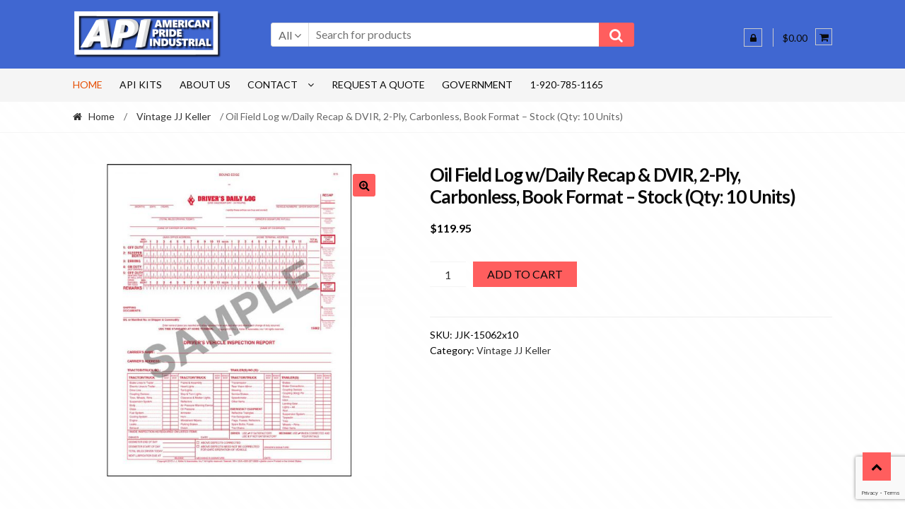

--- FILE ---
content_type: text/html; charset=UTF-8
request_url: https://www.americanprideindustrial.com/product/oil-field-log-w-daily-recap-dvir-2-ply-carbonless-book-format-stock-qty-10-units/
body_size: 72544
content:
<!DOCTYPE html>
<html lang="en-US">
<head> <meta name="google-site-verification" content="VG56OZhGK_EpStrrRGZMSa7xz3t3jGU1-c7e8X_N20A" />
<meta charset="UTF-8">
<meta name="viewport" content="width=device-width, initial-scale=1">
<link rel="profile" href="http://gmpg.org/xfn/11">

<title>Oil Field Log w/Daily Recap &#038; DVIR, 2-Ply, Carbonless, Book Format &#8211; Stock (Qty: 10 Units) &#8211; American Pride</title>
<meta name='robots' content='max-image-preview:large' />
<link rel='dns-prefetch' href='//www.google.com' />
<link rel='dns-prefetch' href='//fonts.googleapis.com' />
<link rel="alternate" type="application/rss+xml" title="American Pride &raquo; Feed" href="https://www.americanprideindustrial.com/feed/" />
<link rel="alternate" type="application/rss+xml" title="American Pride &raquo; Comments Feed" href="https://www.americanprideindustrial.com/comments/feed/" />
<script type="text/javascript">
/* <![CDATA[ */
window._wpemojiSettings = {"baseUrl":"https:\/\/s.w.org\/images\/core\/emoji\/15.0.3\/72x72\/","ext":".png","svgUrl":"https:\/\/s.w.org\/images\/core\/emoji\/15.0.3\/svg\/","svgExt":".svg","source":{"concatemoji":"https:\/\/www.americanprideindustrial.com\/wp-includes\/js\/wp-emoji-release.min.js?ver=6.5.7"}};
/*! This file is auto-generated */
!function(i,n){var o,s,e;function c(e){try{var t={supportTests:e,timestamp:(new Date).valueOf()};sessionStorage.setItem(o,JSON.stringify(t))}catch(e){}}function p(e,t,n){e.clearRect(0,0,e.canvas.width,e.canvas.height),e.fillText(t,0,0);var t=new Uint32Array(e.getImageData(0,0,e.canvas.width,e.canvas.height).data),r=(e.clearRect(0,0,e.canvas.width,e.canvas.height),e.fillText(n,0,0),new Uint32Array(e.getImageData(0,0,e.canvas.width,e.canvas.height).data));return t.every(function(e,t){return e===r[t]})}function u(e,t,n){switch(t){case"flag":return n(e,"\ud83c\udff3\ufe0f\u200d\u26a7\ufe0f","\ud83c\udff3\ufe0f\u200b\u26a7\ufe0f")?!1:!n(e,"\ud83c\uddfa\ud83c\uddf3","\ud83c\uddfa\u200b\ud83c\uddf3")&&!n(e,"\ud83c\udff4\udb40\udc67\udb40\udc62\udb40\udc65\udb40\udc6e\udb40\udc67\udb40\udc7f","\ud83c\udff4\u200b\udb40\udc67\u200b\udb40\udc62\u200b\udb40\udc65\u200b\udb40\udc6e\u200b\udb40\udc67\u200b\udb40\udc7f");case"emoji":return!n(e,"\ud83d\udc26\u200d\u2b1b","\ud83d\udc26\u200b\u2b1b")}return!1}function f(e,t,n){var r="undefined"!=typeof WorkerGlobalScope&&self instanceof WorkerGlobalScope?new OffscreenCanvas(300,150):i.createElement("canvas"),a=r.getContext("2d",{willReadFrequently:!0}),o=(a.textBaseline="top",a.font="600 32px Arial",{});return e.forEach(function(e){o[e]=t(a,e,n)}),o}function t(e){var t=i.createElement("script");t.src=e,t.defer=!0,i.head.appendChild(t)}"undefined"!=typeof Promise&&(o="wpEmojiSettingsSupports",s=["flag","emoji"],n.supports={everything:!0,everythingExceptFlag:!0},e=new Promise(function(e){i.addEventListener("DOMContentLoaded",e,{once:!0})}),new Promise(function(t){var n=function(){try{var e=JSON.parse(sessionStorage.getItem(o));if("object"==typeof e&&"number"==typeof e.timestamp&&(new Date).valueOf()<e.timestamp+604800&&"object"==typeof e.supportTests)return e.supportTests}catch(e){}return null}();if(!n){if("undefined"!=typeof Worker&&"undefined"!=typeof OffscreenCanvas&&"undefined"!=typeof URL&&URL.createObjectURL&&"undefined"!=typeof Blob)try{var e="postMessage("+f.toString()+"("+[JSON.stringify(s),u.toString(),p.toString()].join(",")+"));",r=new Blob([e],{type:"text/javascript"}),a=new Worker(URL.createObjectURL(r),{name:"wpTestEmojiSupports"});return void(a.onmessage=function(e){c(n=e.data),a.terminate(),t(n)})}catch(e){}c(n=f(s,u,p))}t(n)}).then(function(e){for(var t in e)n.supports[t]=e[t],n.supports.everything=n.supports.everything&&n.supports[t],"flag"!==t&&(n.supports.everythingExceptFlag=n.supports.everythingExceptFlag&&n.supports[t]);n.supports.everythingExceptFlag=n.supports.everythingExceptFlag&&!n.supports.flag,n.DOMReady=!1,n.readyCallback=function(){n.DOMReady=!0}}).then(function(){return e}).then(function(){var e;n.supports.everything||(n.readyCallback(),(e=n.source||{}).concatemoji?t(e.concatemoji):e.wpemoji&&e.twemoji&&(t(e.twemoji),t(e.wpemoji)))}))}((window,document),window._wpemojiSettings);
/* ]]> */
</script>
<link rel='stylesheet' id='formidable-css' href='https://www.americanprideindustrial.com/wp-content/plugins/formidable/css/formidableforms.css?ver=1091917' type='text/css' media='all' />
<link rel='stylesheet' id='twb-open-sans-css' href='https://fonts.googleapis.com/css?family=Open+Sans%3A300%2C400%2C500%2C600%2C700%2C800&#038;display=swap&#038;ver=6.5.7' type='text/css' media='all' />
<link rel='stylesheet' id='twb-global-css' href='https://www.americanprideindustrial.com/wp-content/plugins/slider-wd/booster/assets/css/global.css?ver=1.0.0' type='text/css' media='all' />
<link rel='stylesheet' id='wcpcsu-style-css' href='https://www.americanprideindustrial.com/wp-content/plugins/woocommerce-product-carousel-slider-grid-ultimate-pro/assets/css/style.css?ver=6.5.7' type='text/css' media='all' />
<link rel='stylesheet' id='wcpcsu-widget-css' href='https://www.americanprideindustrial.com/wp-content/plugins/woocommerce-product-carousel-slider-grid-ultimate-pro/assets/css/widgets.css?ver=6.5.7' type='text/css' media='all' />
<style id='wp-emoji-styles-inline-css' type='text/css'>

	img.wp-smiley, img.emoji {
		display: inline !important;
		border: none !important;
		box-shadow: none !important;
		height: 1em !important;
		width: 1em !important;
		margin: 0 0.07em !important;
		vertical-align: -0.1em !important;
		background: none !important;
		padding: 0 !important;
	}
</style>
<link rel='stylesheet' id='wp-block-library-css' href='https://www.americanprideindustrial.com/wp-includes/css/dist/block-library/style.min.css?ver=6.5.7' type='text/css' media='all' />
<style id='classic-theme-styles-inline-css' type='text/css'>
/*! This file is auto-generated */
.wp-block-button__link{color:#fff;background-color:#32373c;border-radius:9999px;box-shadow:none;text-decoration:none;padding:calc(.667em + 2px) calc(1.333em + 2px);font-size:1.125em}.wp-block-file__button{background:#32373c;color:#fff;text-decoration:none}
</style>
<style id='global-styles-inline-css' type='text/css'>
body{--wp--preset--color--black: #000000;--wp--preset--color--cyan-bluish-gray: #abb8c3;--wp--preset--color--white: #ffffff;--wp--preset--color--pale-pink: #f78da7;--wp--preset--color--vivid-red: #cf2e2e;--wp--preset--color--luminous-vivid-orange: #ff6900;--wp--preset--color--luminous-vivid-amber: #fcb900;--wp--preset--color--light-green-cyan: #7bdcb5;--wp--preset--color--vivid-green-cyan: #00d084;--wp--preset--color--pale-cyan-blue: #8ed1fc;--wp--preset--color--vivid-cyan-blue: #0693e3;--wp--preset--color--vivid-purple: #9b51e0;--wp--preset--gradient--vivid-cyan-blue-to-vivid-purple: linear-gradient(135deg,rgba(6,147,227,1) 0%,rgb(155,81,224) 100%);--wp--preset--gradient--light-green-cyan-to-vivid-green-cyan: linear-gradient(135deg,rgb(122,220,180) 0%,rgb(0,208,130) 100%);--wp--preset--gradient--luminous-vivid-amber-to-luminous-vivid-orange: linear-gradient(135deg,rgba(252,185,0,1) 0%,rgba(255,105,0,1) 100%);--wp--preset--gradient--luminous-vivid-orange-to-vivid-red: linear-gradient(135deg,rgba(255,105,0,1) 0%,rgb(207,46,46) 100%);--wp--preset--gradient--very-light-gray-to-cyan-bluish-gray: linear-gradient(135deg,rgb(238,238,238) 0%,rgb(169,184,195) 100%);--wp--preset--gradient--cool-to-warm-spectrum: linear-gradient(135deg,rgb(74,234,220) 0%,rgb(151,120,209) 20%,rgb(207,42,186) 40%,rgb(238,44,130) 60%,rgb(251,105,98) 80%,rgb(254,248,76) 100%);--wp--preset--gradient--blush-light-purple: linear-gradient(135deg,rgb(255,206,236) 0%,rgb(152,150,240) 100%);--wp--preset--gradient--blush-bordeaux: linear-gradient(135deg,rgb(254,205,165) 0%,rgb(254,45,45) 50%,rgb(107,0,62) 100%);--wp--preset--gradient--luminous-dusk: linear-gradient(135deg,rgb(255,203,112) 0%,rgb(199,81,192) 50%,rgb(65,88,208) 100%);--wp--preset--gradient--pale-ocean: linear-gradient(135deg,rgb(255,245,203) 0%,rgb(182,227,212) 50%,rgb(51,167,181) 100%);--wp--preset--gradient--electric-grass: linear-gradient(135deg,rgb(202,248,128) 0%,rgb(113,206,126) 100%);--wp--preset--gradient--midnight: linear-gradient(135deg,rgb(2,3,129) 0%,rgb(40,116,252) 100%);--wp--preset--font-size--small: 13px;--wp--preset--font-size--medium: 20px;--wp--preset--font-size--large: 36px;--wp--preset--font-size--x-large: 42px;--wp--preset--spacing--20: 0.44rem;--wp--preset--spacing--30: 0.67rem;--wp--preset--spacing--40: 1rem;--wp--preset--spacing--50: 1.5rem;--wp--preset--spacing--60: 2.25rem;--wp--preset--spacing--70: 3.38rem;--wp--preset--spacing--80: 5.06rem;--wp--preset--shadow--natural: 6px 6px 9px rgba(0, 0, 0, 0.2);--wp--preset--shadow--deep: 12px 12px 50px rgba(0, 0, 0, 0.4);--wp--preset--shadow--sharp: 6px 6px 0px rgba(0, 0, 0, 0.2);--wp--preset--shadow--outlined: 6px 6px 0px -3px rgba(255, 255, 255, 1), 6px 6px rgba(0, 0, 0, 1);--wp--preset--shadow--crisp: 6px 6px 0px rgba(0, 0, 0, 1);}:where(.is-layout-flex){gap: 0.5em;}:where(.is-layout-grid){gap: 0.5em;}body .is-layout-flex{display: flex;}body .is-layout-flex{flex-wrap: wrap;align-items: center;}body .is-layout-flex > *{margin: 0;}body .is-layout-grid{display: grid;}body .is-layout-grid > *{margin: 0;}:where(.wp-block-columns.is-layout-flex){gap: 2em;}:where(.wp-block-columns.is-layout-grid){gap: 2em;}:where(.wp-block-post-template.is-layout-flex){gap: 1.25em;}:where(.wp-block-post-template.is-layout-grid){gap: 1.25em;}.has-black-color{color: var(--wp--preset--color--black) !important;}.has-cyan-bluish-gray-color{color: var(--wp--preset--color--cyan-bluish-gray) !important;}.has-white-color{color: var(--wp--preset--color--white) !important;}.has-pale-pink-color{color: var(--wp--preset--color--pale-pink) !important;}.has-vivid-red-color{color: var(--wp--preset--color--vivid-red) !important;}.has-luminous-vivid-orange-color{color: var(--wp--preset--color--luminous-vivid-orange) !important;}.has-luminous-vivid-amber-color{color: var(--wp--preset--color--luminous-vivid-amber) !important;}.has-light-green-cyan-color{color: var(--wp--preset--color--light-green-cyan) !important;}.has-vivid-green-cyan-color{color: var(--wp--preset--color--vivid-green-cyan) !important;}.has-pale-cyan-blue-color{color: var(--wp--preset--color--pale-cyan-blue) !important;}.has-vivid-cyan-blue-color{color: var(--wp--preset--color--vivid-cyan-blue) !important;}.has-vivid-purple-color{color: var(--wp--preset--color--vivid-purple) !important;}.has-black-background-color{background-color: var(--wp--preset--color--black) !important;}.has-cyan-bluish-gray-background-color{background-color: var(--wp--preset--color--cyan-bluish-gray) !important;}.has-white-background-color{background-color: var(--wp--preset--color--white) !important;}.has-pale-pink-background-color{background-color: var(--wp--preset--color--pale-pink) !important;}.has-vivid-red-background-color{background-color: var(--wp--preset--color--vivid-red) !important;}.has-luminous-vivid-orange-background-color{background-color: var(--wp--preset--color--luminous-vivid-orange) !important;}.has-luminous-vivid-amber-background-color{background-color: var(--wp--preset--color--luminous-vivid-amber) !important;}.has-light-green-cyan-background-color{background-color: var(--wp--preset--color--light-green-cyan) !important;}.has-vivid-green-cyan-background-color{background-color: var(--wp--preset--color--vivid-green-cyan) !important;}.has-pale-cyan-blue-background-color{background-color: var(--wp--preset--color--pale-cyan-blue) !important;}.has-vivid-cyan-blue-background-color{background-color: var(--wp--preset--color--vivid-cyan-blue) !important;}.has-vivid-purple-background-color{background-color: var(--wp--preset--color--vivid-purple) !important;}.has-black-border-color{border-color: var(--wp--preset--color--black) !important;}.has-cyan-bluish-gray-border-color{border-color: var(--wp--preset--color--cyan-bluish-gray) !important;}.has-white-border-color{border-color: var(--wp--preset--color--white) !important;}.has-pale-pink-border-color{border-color: var(--wp--preset--color--pale-pink) !important;}.has-vivid-red-border-color{border-color: var(--wp--preset--color--vivid-red) !important;}.has-luminous-vivid-orange-border-color{border-color: var(--wp--preset--color--luminous-vivid-orange) !important;}.has-luminous-vivid-amber-border-color{border-color: var(--wp--preset--color--luminous-vivid-amber) !important;}.has-light-green-cyan-border-color{border-color: var(--wp--preset--color--light-green-cyan) !important;}.has-vivid-green-cyan-border-color{border-color: var(--wp--preset--color--vivid-green-cyan) !important;}.has-pale-cyan-blue-border-color{border-color: var(--wp--preset--color--pale-cyan-blue) !important;}.has-vivid-cyan-blue-border-color{border-color: var(--wp--preset--color--vivid-cyan-blue) !important;}.has-vivid-purple-border-color{border-color: var(--wp--preset--color--vivid-purple) !important;}.has-vivid-cyan-blue-to-vivid-purple-gradient-background{background: var(--wp--preset--gradient--vivid-cyan-blue-to-vivid-purple) !important;}.has-light-green-cyan-to-vivid-green-cyan-gradient-background{background: var(--wp--preset--gradient--light-green-cyan-to-vivid-green-cyan) !important;}.has-luminous-vivid-amber-to-luminous-vivid-orange-gradient-background{background: var(--wp--preset--gradient--luminous-vivid-amber-to-luminous-vivid-orange) !important;}.has-luminous-vivid-orange-to-vivid-red-gradient-background{background: var(--wp--preset--gradient--luminous-vivid-orange-to-vivid-red) !important;}.has-very-light-gray-to-cyan-bluish-gray-gradient-background{background: var(--wp--preset--gradient--very-light-gray-to-cyan-bluish-gray) !important;}.has-cool-to-warm-spectrum-gradient-background{background: var(--wp--preset--gradient--cool-to-warm-spectrum) !important;}.has-blush-light-purple-gradient-background{background: var(--wp--preset--gradient--blush-light-purple) !important;}.has-blush-bordeaux-gradient-background{background: var(--wp--preset--gradient--blush-bordeaux) !important;}.has-luminous-dusk-gradient-background{background: var(--wp--preset--gradient--luminous-dusk) !important;}.has-pale-ocean-gradient-background{background: var(--wp--preset--gradient--pale-ocean) !important;}.has-electric-grass-gradient-background{background: var(--wp--preset--gradient--electric-grass) !important;}.has-midnight-gradient-background{background: var(--wp--preset--gradient--midnight) !important;}.has-small-font-size{font-size: var(--wp--preset--font-size--small) !important;}.has-medium-font-size{font-size: var(--wp--preset--font-size--medium) !important;}.has-large-font-size{font-size: var(--wp--preset--font-size--large) !important;}.has-x-large-font-size{font-size: var(--wp--preset--font-size--x-large) !important;}
.wp-block-navigation a:where(:not(.wp-element-button)){color: inherit;}
:where(.wp-block-post-template.is-layout-flex){gap: 1.25em;}:where(.wp-block-post-template.is-layout-grid){gap: 1.25em;}
:where(.wp-block-columns.is-layout-flex){gap: 2em;}:where(.wp-block-columns.is-layout-grid){gap: 2em;}
.wp-block-pullquote{font-size: 1.5em;line-height: 1.6;}
</style>
<link rel='stylesheet' id='photoswipe-css' href='https://www.americanprideindustrial.com/wp-content/plugins/woocommerce/assets/css/photoswipe/photoswipe.min.css?ver=9.0.3' type='text/css' media='all' />
<link rel='stylesheet' id='photoswipe-default-skin-css' href='https://www.americanprideindustrial.com/wp-content/plugins/woocommerce/assets/css/photoswipe/default-skin/default-skin.min.css?ver=9.0.3' type='text/css' media='all' />
<style id='woocommerce-inline-inline-css' type='text/css'>
.woocommerce form .form-row .required { visibility: visible; }
</style>
<link rel='stylesheet' id='dashicons-css' href='https://www.americanprideindustrial.com/wp-includes/css/dashicons.min.css?ver=6.5.7' type='text/css' media='all' />
<link rel='stylesheet' id='perfect-scrollbar-css' href='https://www.americanprideindustrial.com/wp-content/plugins/woocommerce-product-carousel-slider-grid-ultimate-pro/woo-smart-wishlist/assets/libs/perfect-scrollbar/css/perfect-scrollbar.min.css?ver=6.5.7' type='text/css' media='all' />
<link rel='stylesheet' id='perfect-scrollbar-wpc-css' href='https://www.americanprideindustrial.com/wp-content/plugins/woocommerce-product-carousel-slider-grid-ultimate-pro/woo-smart-wishlist/assets/libs/perfect-scrollbar/css/custom-theme.css?ver=6.5.7' type='text/css' media='all' />
<link rel='stylesheet' id='woosw-feather-css' href='https://www.americanprideindustrial.com/wp-content/plugins/woocommerce-product-carousel-slider-grid-ultimate-pro/woo-smart-wishlist/assets/libs/feather/feather.css?ver=6.5.7' type='text/css' media='all' />
<link rel='stylesheet' id='woosw-frontend-css' href='https://www.americanprideindustrial.com/wp-content/plugins/woocommerce-product-carousel-slider-grid-ultimate-pro/woo-smart-wishlist/assets/css/frontend.css?ver=6.5.7' type='text/css' media='all' />
<style id='woosw-frontend-inline-css' type='text/css'>
.woosw-area .woosw-inner .woosw-content .woosw-content-bot .woosw-notice { background-color: #5fbd74; } .woosw-area .woosw-inner .woosw-content .woosw-content-bot .woosw-content-bot-inner .woosw-page a:hover, .woosw-area .woosw-inner .woosw-content .woosw-content-bot .woosw-content-bot-inner .woosw-continue:hover { color: #5fbd74; } 
</style>
<link rel='stylesheet' id='shopper-style-css' href='https://www.americanprideindustrial.com/wp-content/themes/shopper/style.css?ver=1.3.8' type='text/css' media='all' />
<style id='shopper-style-inline-css' type='text/css'>

			.main-navigation ul li a,
			.site-title a,
			.site-branding h1 a,
			.site-footer .shopper-handheld-footer-bar a:not(.button) {
				color: #0a0a0a;
			}

			.main-navigation ul li a:hover,
			.main-navigation ul li:hover > a,
			.site-title a:hover,
			a.cart-contents:hover,
			.header-myacc-link a:hover,
			.site-header-cart .widget_shopping_cart a:hover,
			.site-header-cart:hover > li > a,
			.site-header ul.menu li.current-menu-item > a,
			.site-header ul.menu li.current-menu-parent > a {
				color: #c4c4c4;
			}

			table th {
				background-color: #f8f8f8;
			}

			table tbody td {
				background-color: #fdfdfd;
			}

			table tbody tr:nth-child(2n) td {
				background-color: #fbfbfb;
			}

			.site-header,
			.main-navigation ul.menu > li.menu-item-has-children:after,
			.shopper-handheld-footer-bar,
			.shopper-handheld-footer-bar ul li > a,
			.shopper-handheld-footer-bar ul li.search .site-search {
				background-color: #4067d1;
			}

			p.site-description,
			.site-header,
			.shopper-handheld-footer-bar {
				color: #0a0a0a;
			}

			.shopper-handheld-footer-bar ul li.cart .count {
				background-color: #0a0a0a;
			}

			.shopper-handheld-footer-bar ul li.cart .count {
				color: #4067d1;
			}

			.shopper-handheld-footer-bar ul li.cart .count {
				border-color: #4067d1;
			}

			h1, h2, h3, h4, h5, h6 {
				color: #0a0a0a;
			}
			.widget .widget-title, .widget .widgettitle, .shopper-latest-from-blog .recent-post-title, .entry-title a {
				color: #0a0a0a;
			}

			.widget h1 {
				border-bottom-color: #0a0a0a;
			}

			body,
			.page-numbers li .page-numbers:not(.current),
			.page-numbers li .page-numbers:not(.current) {
				color: #000000;
			}

			.widget-area .widget a,
			.hentry .entry-header .posted-on a,
			.hentry .entry-header .byline a {
				color: #323232;
			}
			.site-main nav.navigation .nav-previous a, .widget_nav_menu ul.menu li.current-menu-item > a, .widget ul li.current-cat-ancestor > a, .widget_nav_menu ul.menu li.current-menu-ancestor > a, .site-main nav.navigation .nav-next a, .widget ul li.current-cat > a, .widget ul li.current-cat-parent > a, a  {
				color: #d13636;
			}
			button, input[type="button"], input[type="reset"], input[type="submit"], .button, .widget a.button, .site-header-cart .widget_shopping_cart a.button, .back-to-top, .page-numbers li .page-numbers:hover,
				.shopper-hero-box .hero-box-wrap.owl-carousel .owl-controls .owl-next,
				.shopper-hero-box .hero-box-wrap.owl-carousel .owl-controls .owl-prev
			 {
				background-color: #ff5e5e;
				border-color: #ff5e5e;
				color: #000000;
			}



			.button.alt:hover, button.alt:hover, widget a.button.checkout:hover, button:hover, input[type="button"]:hover, input[type="reset"]:hover, input[type="submit"]:hover, .button:hover, .widget a.button:hover, .site-header-cart .widget_shopping_cart a.button:hover, .back-to-top:hover, input[type="submit"]:disabled:hover {
				background-color: #e64545;
				border-color: #e64545;
				color: #000000;
			}

			button.alt, input[type="button"].alt, input[type="reset"].alt, input[type="submit"].alt, .button.alt, .added_to_cart.alt, .widget-area .widget a.button.alt, .added_to_cart, .pagination .page-numbers li .page-numbers.current, .woocommerce-pagination .page-numbers li .page-numbers.current, .widget a.button.checkout {
				background-color: #ff5e5e;
				border-color: #ff5e5e;
				color: #0a0a0a;
			}

			 input[type="button"].alt:hover, input[type="reset"].alt:hover, input[type="submit"].alt:hover,  .added_to_cart.alt:hover, .widget-area .widget a.button.alt:hover {
				background-color: #e64040;
				border-color: #e64040;
				color: #0a0a0a;
			}

			.site-footer {
				background-color: #4067d1;
				color: #ffffff;
			}

			.footer-widgets {
				background-color: #ffffff;
			}

			.footer-widgets .widget-title {
				color: #ffffff;
			}

			.site-footer h1, .site-footer h2, .site-footer h3, .site-footer h4, .site-footer h5, .site-footer h6 {
				color: #ffffff;
			}


			.site-info,
			.footer-widgets .product_list_widget a:hover,
			.site-footer a:not(.button) {
				color: #ffffff;
			}

			#order_review,
			#payment .payment_methods > li .payment_box {
				background-color: #ffffff;
			}

			#payment .payment_methods > li {
				background-color: #fafafa;
			}

			#payment .payment_methods > li:hover {
				background-color: #f5f5f5;
			}

			.hentry .entry-content .more-link {
				border-color: #ff5e5e;
				color: #ff5e5e;
			}
			.hentry .entry-content .more-link:hover {
				background-color: #ff5e5e;
			}

			@media screen and ( min-width: 768px ) {
				/*
				.secondary-navigation ul.menu a:hover {
					color: #232323;
				}

				.secondary-navigation ul.menu a {
					color: #0a0a0a;
				}*/

				.site-header-cart .widget_shopping_cart,
				.main-navigation ul.menu ul.sub-menu,
				.main-navigation ul.nav-menu ul.children {
					background-color: #385fc9;
				}

			}
</style>
<link rel='stylesheet' id='shopper-fonts-css' href='https://fonts.googleapis.com/css?family=Lato:400,400i,700,700i,900&#038;subset=latin%2Clatin-ext' type='text/css' media='all' />
<link rel='stylesheet' id='tablepress-default-css' href='https://www.americanprideindustrial.com/wp-content/plugins/tablepress/css/build/default.css?ver=2.3.2' type='text/css' media='all' />
<link rel='stylesheet' id='shopper-woocommerce-style-css' href='https://www.americanprideindustrial.com/wp-content/themes/shopper/assets/sass/woocommerce/woocommerce.css?ver=6.5.7' type='text/css' media='all' />
<style id='shopper-woocommerce-style-inline-css' type='text/css'>

			a.cart-contents,
			.header-myacc-link a,
			.site-header-cart .widget_shopping_cart a {
				color: #0a0a0a;
			}



			table.cart td.product-remove,
			table.cart td.actions {
				border-top-color: #ffffff;
			}

			.woocommerce-tabs ul.tabs li.active a,
			ul.products li.product .price,
			.widget_search form:before,
			.widget_product_search form:before {
				color: #000000;
			}

			.woocommerce-breadcrumb a,
			a.woocommerce-review-link,
			.product_meta a {
				color: #323232;
			}

			.star-rating span:before,
			.quantity .plus, .quantity .minus,
			p.stars a:hover:after,
			p.stars a:after,
			.star-rating span:before,
			#payment .payment_methods li input[type=radio]:first-child:checked+label:before {
				color: #ff5e5e;
			}

			.widget_price_filter .ui-slider .ui-slider-range,
			.widget_price_filter .ui-slider .ui-slider-handle {
				background-color: #d13636;
			}

			.woocommerce-breadcrumb,
			#reviews .commentlist li .comment_container {
				background-color: #f8f8f8;
			}

			.order_details {
				background-color: #f8f8f8;
			}

			.order_details > li {
				border-bottom: 1px dotted #e3e3e3;
			}

			.order_details:before,
			.order_details:after {
				background: -webkit-linear-gradient(transparent 0,transparent 0),-webkit-linear-gradient(135deg,#f8f8f8 33.33%,transparent 33.33%),-webkit-linear-gradient(45deg,#f8f8f8 33.33%,transparent 33.33%)
			}

			p.stars a:before,
			p.stars a:hover~a:before,
			p.stars.selected a.active~a:before {
				color: #000000;
			}

			p.stars.selected a.active:before,
			p.stars:hover a:before,
			p.stars.selected a:not(.active):before,
			p.stars.selected a.active:before {
				color: #d13636;
			}

			.single-product div.product .woocommerce-product-gallery .woocommerce-product-gallery__trigger {
				background-color: #ff5e5e;
				color: #000000;
			}

			.single-product div.product .woocommerce-product-gallery .woocommerce-product-gallery__trigger:hover {
				background-color: #e64545;
				border-color: #e64545;
				color: #000000;
			}


			.site-main ul.products li.product:hover .woocommerce-loop-category__title,
			.site-header-cart .cart-contents .count,
			.added_to_cart, .onsale {
				background-color: #ff5e5e;
				color: #000000;
			}
			.added_to_cart:hover {
					background-color: #e64545;
			}
			.widget_price_filter .ui-slider .ui-slider-range, .widget_price_filter .ui-slider .ui-slider-handle,
			.widget .tagcloud a:hover, .widget_price_filter .ui-slider .ui-slider-range, .widget_price_filter .ui-slider .ui-slider-handle, .hentry.type-post .entry-header:after {
				background-color: #ff5e5e;
			}
			.widget .tagcloud a:hover {
				border-color:  #ff5e5e;
			}

			.widget_product_categories > ul li.current-cat-parent > a, .widget_product_categories > ul li.current-cat > a {
				color: #d13636;
			}

			@media screen and ( min-width: 768px ) {
				.site-header-cart .widget_shopping_cart,
				.site-header .product_list_widget li .quantity {
					color: #0a0a0a;
				}
			}
</style>
<script type="text/javascript" src="https://www.americanprideindustrial.com/wp-includes/js/jquery/jquery.min.js?ver=3.7.1" id="jquery-core-js"></script>
<script type="text/javascript" src="https://www.americanprideindustrial.com/wp-includes/js/jquery/jquery-migrate.min.js?ver=3.4.1" id="jquery-migrate-js"></script>
<script type="text/javascript" src="https://www.americanprideindustrial.com/wp-content/plugins/slider-wd/booster/assets/js/circle-progress.js?ver=1.2.2" id="twb-circle-js"></script>
<script type="text/javascript" id="twb-global-js-extra">
/* <![CDATA[ */
var twb = {"nonce":"9c2e5336b1","ajax_url":"https:\/\/www.americanprideindustrial.com\/wp-admin\/admin-ajax.php","plugin_url":"https:\/\/www.americanprideindustrial.com\/wp-content\/plugins\/slider-wd\/booster","href":"https:\/\/www.americanprideindustrial.com\/wp-admin\/admin.php?page=twb_slider_wd"};
var twb = {"nonce":"9c2e5336b1","ajax_url":"https:\/\/www.americanprideindustrial.com\/wp-admin\/admin-ajax.php","plugin_url":"https:\/\/www.americanprideindustrial.com\/wp-content\/plugins\/slider-wd\/booster","href":"https:\/\/www.americanprideindustrial.com\/wp-admin\/admin.php?page=twb_slider_wd"};
/* ]]> */
</script>
<script type="text/javascript" src="https://www.americanprideindustrial.com/wp-content/plugins/slider-wd/booster/assets/js/global.js?ver=1.0.0" id="twb-global-js"></script>
<script type="text/javascript" src="https://www.americanprideindustrial.com/wp-content/plugins/recaptcha-woo/js/rcfwc.js?ver=1.0" id="rcfwc-js-js" defer="defer" data-wp-strategy="defer"></script>
<script type="text/javascript" src="https://www.google.com/recaptcha/api.js?explicit&amp;hl=en_US" id="recaptcha-js" defer="defer" data-wp-strategy="defer"></script>
<script type="text/javascript" src="https://www.americanprideindustrial.com/wp-content/plugins/woocommerce/assets/js/jquery-blockui/jquery.blockUI.min.js?ver=2.7.0-wc.9.0.3" id="jquery-blockui-js" defer="defer" data-wp-strategy="defer"></script>
<script type="text/javascript" id="wc-add-to-cart-js-extra">
/* <![CDATA[ */
var wc_add_to_cart_params = {"ajax_url":"\/wp-admin\/admin-ajax.php","wc_ajax_url":"\/?wc-ajax=%%endpoint%%","i18n_view_cart":"View cart","cart_url":"https:\/\/www.americanprideindustrial.com\/cart\/","is_cart":"","cart_redirect_after_add":"no"};
/* ]]> */
</script>
<script type="text/javascript" src="https://www.americanprideindustrial.com/wp-content/plugins/woocommerce/assets/js/frontend/add-to-cart.min.js?ver=9.0.3" id="wc-add-to-cart-js" defer="defer" data-wp-strategy="defer"></script>
<script type="text/javascript" src="https://www.americanprideindustrial.com/wp-content/plugins/woocommerce/assets/js/zoom/jquery.zoom.min.js?ver=1.7.21-wc.9.0.3" id="zoom-js" defer="defer" data-wp-strategy="defer"></script>
<script type="text/javascript" src="https://www.americanprideindustrial.com/wp-content/plugins/woocommerce/assets/js/flexslider/jquery.flexslider.min.js?ver=2.7.2-wc.9.0.3" id="flexslider-js" defer="defer" data-wp-strategy="defer"></script>
<script type="text/javascript" src="https://www.americanprideindustrial.com/wp-content/plugins/woocommerce/assets/js/photoswipe/photoswipe.min.js?ver=4.1.1-wc.9.0.3" id="photoswipe-js" defer="defer" data-wp-strategy="defer"></script>
<script type="text/javascript" src="https://www.americanprideindustrial.com/wp-content/plugins/woocommerce/assets/js/photoswipe/photoswipe-ui-default.min.js?ver=4.1.1-wc.9.0.3" id="photoswipe-ui-default-js" defer="defer" data-wp-strategy="defer"></script>
<script type="text/javascript" id="wc-single-product-js-extra">
/* <![CDATA[ */
var wc_single_product_params = {"i18n_required_rating_text":"Please select a rating","review_rating_required":"yes","flexslider":{"rtl":false,"animation":"slide","smoothHeight":true,"directionNav":false,"controlNav":"thumbnails","slideshow":false,"animationSpeed":500,"animationLoop":false,"allowOneSlide":false},"zoom_enabled":"1","zoom_options":[],"photoswipe_enabled":"1","photoswipe_options":{"shareEl":false,"closeOnScroll":false,"history":false,"hideAnimationDuration":0,"showAnimationDuration":0},"flexslider_enabled":"1"};
/* ]]> */
</script>
<script type="text/javascript" src="https://www.americanprideindustrial.com/wp-content/plugins/woocommerce/assets/js/frontend/single-product.min.js?ver=9.0.3" id="wc-single-product-js" defer="defer" data-wp-strategy="defer"></script>
<script type="text/javascript" src="https://www.americanprideindustrial.com/wp-content/plugins/woocommerce/assets/js/js-cookie/js.cookie.min.js?ver=2.1.4-wc.9.0.3" id="js-cookie-js" defer="defer" data-wp-strategy="defer"></script>
<script type="text/javascript" id="woocommerce-js-extra">
/* <![CDATA[ */
var woocommerce_params = {"ajax_url":"\/wp-admin\/admin-ajax.php","wc_ajax_url":"\/?wc-ajax=%%endpoint%%"};
/* ]]> */
</script>
<script type="text/javascript" src="https://www.americanprideindustrial.com/wp-content/plugins/woocommerce/assets/js/frontend/woocommerce.min.js?ver=9.0.3" id="woocommerce-js" defer="defer" data-wp-strategy="defer"></script>
<link rel="https://api.w.org/" href="https://www.americanprideindustrial.com/wp-json/" /><link rel="alternate" type="application/json" href="https://www.americanprideindustrial.com/wp-json/wp/v2/product/1995" /><link rel="EditURI" type="application/rsd+xml" title="RSD" href="https://www.americanprideindustrial.com/xmlrpc.php?rsd" />
<meta name="generator" content="WordPress 6.5.7" />
<meta name="generator" content="WooCommerce 9.0.3" />
<link rel="canonical" href="https://www.americanprideindustrial.com/product/oil-field-log-w-daily-recap-dvir-2-ply-carbonless-book-format-stock-qty-10-units/" />
<link rel='shortlink' href='https://www.americanprideindustrial.com/?p=1995' />
<link rel="alternate" type="application/json+oembed" href="https://www.americanprideindustrial.com/wp-json/oembed/1.0/embed?url=https%3A%2F%2Fwww.americanprideindustrial.com%2Fproduct%2Foil-field-log-w-daily-recap-dvir-2-ply-carbonless-book-format-stock-qty-10-units%2F" />
<link rel="alternate" type="text/xml+oembed" href="https://www.americanprideindustrial.com/wp-json/oembed/1.0/embed?url=https%3A%2F%2Fwww.americanprideindustrial.com%2Fproduct%2Foil-field-log-w-daily-recap-dvir-2-ply-carbonless-book-format-stock-qty-10-units%2F&#038;format=xml" />
<script>  var el_i13_login_captcha=null; var el_i13_register_captcha=null; </script>	<noscript><style>.woocommerce-product-gallery{ opacity: 1 !important; }</style></noscript>
	<style type="text/css" id="custom-background-css">
body.custom-background { background-color: ##ffffff; background-image: url("https://www.americanprideindustrial.com/wp-content/uploads/2019/08/api_background3-2.png"); background-position: center center; background-size: auto; background-repeat: repeat; background-attachment: scroll; }
</style>
	<link rel="icon" href="https://www.americanprideindustrial.com/wp-content/uploads/2019/08/cropped-blue_star-32x32.png" sizes="32x32" />
<link rel="icon" href="https://www.americanprideindustrial.com/wp-content/uploads/2019/08/cropped-blue_star-192x192.png" sizes="192x192" />
<link rel="apple-touch-icon" href="https://www.americanprideindustrial.com/wp-content/uploads/2019/08/cropped-blue_star-180x180.png" />
<meta name="msapplication-TileImage" content="https://www.americanprideindustrial.com/wp-content/uploads/2019/08/cropped-blue_star-270x270.png" />
<style type="text/css">/** Mega Menu CSS: fs **/</style>
	<script type="text/javascript"> //<![CDATA[ 
var tlJsHost = ((window.location.protocol == "https:") ? "https://secure.trust-provider.com/" : "http://www.trustlogo.com/");
document.write(unescape("%3Cscript src='" + tlJsHost + "trustlogo/javascript/trustlogo.js' type='text/javascript'%3E%3C/script%3E"));
//]]>
</script>
 <script src="https://www.google.com/recaptcha/enterprise.js?render=6LduA38qAAAAANdICgkaZhSewOM14NvOeYgKj9kd"></script>
  <!-- Your code -->
<script>
  function onClick(e) {
    e.preventDefault();
    grecaptcha.enterprise.ready(async () => {
      const token = await grecaptcha.enterprise.execute('6LduA38qAAAAANdICgkaZhSewOM14NvOeYgKj9kd', {action: 'LOGIN'});
    });
  }
</script>
</head>

<body class="product-template-default single single-product postid-1995 custom-background wp-custom-logo theme-shopper woocommerce woocommerce-page woocommerce-no-js woocommerce-active none-sidebar">
<div id="page" class="site">
	
	
	<header id="masthead" class="site-header" role="banner" style="background-image: none; ">
		<div class="col-full">
					<a class="skip-link screen-reader-text" href="#site-navigation">Skip to navigation</a>
		<a class="skip-link screen-reader-text" href="#content">Skip to content</a>
		<div class="shopper-secondary-navigation"><div class="topbox-left"></div><div class="topbox-right"></div></div><div class="header-middle clear">		<div class="site-branding">
			<a href="https://www.americanprideindustrial.com/" class="custom-logo-link" rel="home"><img width="210" height="73" src="https://www.americanprideindustrial.com/wp-content/uploads/2019/10/cropped-API_white_3Dlogo_BOX_UPDATED.png" class="custom-logo" alt="American Pride" decoding="async" /></a>		</div>
					<div class="custom-product-search">
				<form role="search" method="get" class="shopper-product-search" action="https://www.americanprideindustrial.com/">
					<div class="nav-left">
						<div class="nav-search-facade" data-value="search-alias=aps"><span class="nav-search-label">All</span> <i class="fa fa-angle-down"></i></div>			
						<select class="shopper-cat-list" id="product_cat_list" name="product_cat"><option value="">All</option><option value="api-kits" >⋆𝗔𝗣𝗜 𝗞𝗜𝗧𝗦</option><option value="bestsellers" >⋆𝗕𝗘𝗦𝗧 𝗦𝗘𝗟𝗟𝗘𝗥𝗦</option><option value="annual-vehicle-inspection-2" >Annual Vehicle Inspection</option><option value="bradley" >Bradley</option><option value="safety-fixtures" >&nbsp&nbsp-Safety Fixtures</option><option value="service-parts" >&nbsp&nbsp-Service Parts</option><option value="washroom-accessories" >&nbsp&nbsp-Washroom Accessories</option><option value="bradley-corporation" >Bradley Corporation</option><option value="acc-service-parts" >&nbsp&nbspACC Service Parts</option><option value="baby-changing-stations" >&nbsp&nbspBaby Changing Stations</option><option value="bed-pan-holders" >&nbsp&nbspBed Pan Holders</option><option value="clothes-lines" >&nbsp&nbspClothes Lines</option><option value="combination-unit" >&nbsp&nbspCombination Unit</option><option value="deck-mounted" >&nbsp&nbspDeck-Mounted</option><option value="drench-shower" >&nbsp&nbspDrench Shower</option><option value="emergency-eyewash" >&nbsp&nbspEmergency Eyewash</option><option value="emergency-valve" >&nbsp&nbspEmergency Valve</option><option value="eyewash" >&nbsp&nbspEyewash</option><option value="facial-tissue-dispensers" >&nbsp&nbspFacial Tissue Dispensers</option><option value="faucet" >&nbsp&nbspFaucet</option><option value="hand-shower-systems" >&nbsp&nbspHand Shower Systems</option><option value="hat-coat-rack" >&nbsp&nbspHat &amp; Coat Rack</option><option value="hooks" >&nbsp&nbspHooks</option><option value="individual" >&nbsp&nbspIndividual</option><option value="multi-station-stainless-steel" >&nbsp&nbspMulti-Station Stainless Steel</option><option value="napkin-disposals" >&nbsp&nbspNapkin Disposals</option><option value="point-of-use" >&nbsp&nbspPoint Of Use</option><option value="safety-part-or-accessory" >&nbsp&nbspSafety Part or Accessory</option><option value="seat-cover-dispensers" >&nbsp&nbspSeat Cover Dispensers</option><option value="service-part" >&nbsp&nbspService Part</option><option value="shelves" >&nbsp&nbspShelves</option><option value="shelves-plain" >&nbsp&nbspShelves - Plain</option><option value="shelves-with-extras" >&nbsp&nbspShelves With Extras</option><option value="shower" >&nbsp&nbspShower</option><option value="shower-curtain-hooks" >&nbsp&nbspShower Curtain Hooks</option><option value="shower-curtains" >&nbsp&nbspShower Curtains</option><option value="shower-seats" >&nbsp&nbspShower Seats</option><option value="shower-valves" >&nbsp&nbspShower Valves</option><option value="showerheads-spouts" >&nbsp&nbspShowerheads &amp; Spouts</option><option value="soap-dishes" >&nbsp&nbspSoap Dishes</option><option value="specimen-pass-thru-cabinets" >&nbsp&nbspSpecimen Pass-Thru Cabinets</option><option value="standard-h-l-valves" >&nbsp&nbspStandard &amp; H/L Valves</option><option value="toddler-seat" >&nbsp&nbspToddler Seat</option><option value="toilet-paper-dispensers" >&nbsp&nbspToilet Paper Dispensers</option><option value="toilet-tissue-holders" >&nbsp&nbspToilet Tissue Holders</option><option value="toothbrush-holders" >&nbsp&nbspToothbrush Holders</option><option value="towel-bars" >&nbsp&nbspTowel Bars</option><option value="towel-dispensers" >&nbsp&nbspTowel Dispensers</option><option value="towel-rings" >&nbsp&nbspTowel Rings</option><option value="towel-shelves" >&nbsp&nbspTowel Shelves</option><option value="utility-shelves" >&nbsp&nbspUtility Shelves</option><option value="wall-mounted" >&nbsp&nbspWall-Mounted</option><option value="waste-receptacles" >&nbsp&nbspWaste Receptacles</option><option value="honsa" >Honsa</option><option value="jj-keller" >JJ Keller</option><option value="forms" >&nbsp&nbspFORMS</option><option value="non-sub-pub" >&nbsp&nbspNON SUB PUB</option><option value="supplies" >&nbsp&nbspSUPPLIES</option><option value="training" >&nbsp&nbspTRAINING</option><option value="justrite" >Justrite</option><option value="safety-cans-and-containers" >&nbsp&nbsp-Safety Cans and Containers</option><option value="justrite-mfg" >Justrite MFG</option><option value="aerosolv" >&nbsp&nbspAerosolv</option><option value="aerovent" >&nbsp&nbspaerovent</option><option value="anti-static-wires" >&nbsp&nbspAnti-Static Wires</option><option value="bench-cans" >&nbsp&nbspBench Cans</option><option value="cabinet-access-parts" >&nbsp&nbspCabinet Access &amp; Parts</option><option value="carboy-sys-access-parts" >&nbsp&nbspCARBOY SYS ACCESS &amp; PARTS</option><option value="carboy-waste-systems" >&nbsp&nbspCARBOY WASTE SYSTEMS</option><option value="dip-tanks" >&nbsp&nbspDip Tanks</option><option value="document-storage-boxes" >&nbsp&nbspDocument Storage Boxes</option><option value="drip-can-spill-tray" >&nbsp&nbspDrip Can &amp; Spill Tray</option><option value="drum-covers" >&nbsp&nbspDRUM COVERS</option><option value="drum-equip-access-parts" >&nbsp&nbspDrum Equip Access &amp; Parts</option><option value="drum-locks" >&nbsp&nbspDRUM LOCKS</option><option value="drum-wrench" >&nbsp&nbspDrum Wrench</option><option value="environ-access-parts" >&nbsp&nbspEnviron Access &amp; Parts</option><option value="faucets" >&nbsp&nbspFaucets</option><option value="fill-gauges" >&nbsp&nbspFill Gauges</option><option value="hplc-cans" >&nbsp&nbspHPLC Cans</option><option value="owc-biohaz" >&nbsp&nbspOWC BIOHAZ</option><option value="owc-foot-colors" >&nbsp&nbspOWC Foot Colors</option><option value="owc-foot-red" >&nbsp&nbspOWC Foot Red</option><option value="owc-hand-colors" >&nbsp&nbspOWC Hand Colors</option><option value="owc-hand-red" >&nbsp&nbspOWC Hand Red</option><option value="plunger-cans" >&nbsp&nbspPLUNGER CANS</option><option value="poly-acid-can" >&nbsp&nbspPOLY ACID CAN</option><option value="poly-dispensing-cans" >&nbsp&nbspPoly Dispensing Cans</option><option value="port-mix-tanks" >&nbsp&nbspPort Mix Tanks</option><option value="safety-can-access-parts" >&nbsp&nbspSafety Can Access &amp; Parts</option><option value="safety-can-dot" >&nbsp&nbspSafety Can DOT</option><option value="safety-can-met-t1-colors" >&nbsp&nbspSafety Can Met T1 Colors</option><option value="safety-can-met-t1-red" >&nbsp&nbspSafety Can Met T1 Red</option><option value="safety-can-met-t1-w-fun" >&nbsp&nbspSafety Can Met T1 W/Fun</option><option value="safety-can-met-t2-colors" >&nbsp&nbspSafety Can Met T2 Colors</option><option value="safety-can-met-t2-red" >&nbsp&nbspSafety Can Met T2 Red</option><option value="safety-can-poly-disposal" >&nbsp&nbspSafety Can Poly Disposal</option><option value="safety-can-poly-t1" >&nbsp&nbspSafety Can Poly T1</option><option value="safety-can-poly-w-fau-pum" >&nbsp&nbspSafety Can Poly W/Fau/Pum</option><option value="safety-drain-cans" >&nbsp&nbspSafety Drain Cans</option><option value="safety-drum-funnels" >&nbsp&nbspSafety Drum Funnels</option><option value="safety-lab-met-w-faucet" >&nbsp&nbspSAFETY LAB MET W/FAUCET</option><option value="siphon-adapter" >&nbsp&nbspSIPHON ADAPTER</option><option value="spill-control-accessories" >&nbsp&nbspSPILL CONTROL ACCESSORIES</option><option value="swab-pail" >&nbsp&nbspSwab Pail</option><option value="utili-prod-access-parts" >&nbsp&nbspUtili Prod Access &amp; Parts</option><option value="vents" >&nbsp&nbspVents</option><option value="mighty-line" >Mighty Line</option><option value="5s-shapes" >&nbsp&nbsp5S Shapes</option><option value="floor-signs" >&nbsp&nbspFloor Signs</option><option value="floor-tape" >&nbsp&nbspFloor Tape</option><option value="safety-products" >&nbsp&nbspSafety Products</option><option value="mr-chain" >Mr. Chain</option><option value="5396" >New Items</option><option value="nomarr-straps" >NoMarr Straps</option><option value="palmer" >Palmer</option><option value="uncategorized" >Uncategorized</option><option value="vintage-accuform" >Vintage Accuform</option><option value="4991" >Vintage JJ Keller</option></select>					</div>
					<div class="nav-right">
						<button type="submit"><i class="fa fa-search"></i></button>
					</div>
					<div class="nav-fill">
						<input type="hidden" name="post_type" value="product" />
						<input name="s" type="text" value="" placeholder="Search for products"/>
					</div>
				</form>
			</div>
			<div class="shopper-myacc-cart"><button class="cart-toggle"><i class="fa fa-shopping-cart"></i></button><div class="header-myacc-link">			<a href="https://www.americanprideindustrial.com/my-account/" title="Login / Register"><i class="fa fa-lock"></i></a>
			</div>		<ul id="site-header-cart" class="site-header-cart menu">
			<li class="">
							<a class="cart-contents" href="https://www.americanprideindustrial.com/cart/" title="View your shopping cart">
								<span class="label-cart">Cart / </span> 
								<span class="amount">&#036;0.00</span> 
							</a>
					</li>
			<li>
				<div class="widget woocommerce widget_shopping_cart"><div class="widget_shopping_cart_content"></div></div>			</li>
		</ul>
		</div></div><div class="shopper-primary-navigation clear">		<nav id="site-navigation" class="main-navigation" role="navigation" aria-label="Primary Navigation">			

			
				<button class="menu-toggle"><i class="fa fa-bars"></i></button>

				<div class="primary-navigation"><ul id="menu-main-navigation" class="menu"><li id="menu-item-19" class="menu-item menu-item-type-post_type menu-item-object-page menu-item-home current_page_parent menu-item-19"><a href="https://www.americanprideindustrial.com/">Home</a></li>
<li id="menu-item-3673" class="menu-item menu-item-type-post_type menu-item-object-page menu-item-3673"><a href="https://www.americanprideindustrial.com/api-kits/">API Kits</a></li>
<li id="menu-item-20" class="menu-item menu-item-type-post_type menu-item-object-page menu-item-20"><a href="https://www.americanprideindustrial.com/about-us/">About Us</a></li>
<li id="menu-item-18" class="menu-item menu-item-type-post_type menu-item-object-page menu-item-has-children menu-item-18"><a href="https://www.americanprideindustrial.com/contact/">Contact</a>
<ul class="sub-menu">
	<li id="menu-item-80" class="menu-item menu-item-type-post_type menu-item-object-page menu-item-80"><a href="https://www.americanprideindustrial.com/about-us/faq/">FAQ</a></li>
</ul>
</li>
<li id="menu-item-3605" class="menu-item menu-item-type-post_type menu-item-object-page menu-item-3605"><a href="https://www.americanprideindustrial.com/request-a-quote/">Request a Quote</a></li>
<li id="menu-item-46268" class="menu-item menu-item-type-post_type menu-item-object-page menu-item-46268"><a href="https://www.americanprideindustrial.com/government/">Government</a></li>
<li id="menu-item-43938" class="menu-item menu-item-type-custom menu-item-object-custom menu-item-43938"><a href="https://www.americanprideindustrial.com/contact/">1-920-785-1165</a></li>
</ul></div>		</nav><!-- #site-navigation -->
		</div>			
		</div>
	</header><!-- #masthead -->

	
	<div id="content" class="site-content">
		<div class="col-full">

		<nav class="woocommerce-breadcrumb" aria-label="Breadcrumb"><a href="https://www.americanprideindustrial.com">Home</a>&nbsp;&#47;&nbsp;<a href="https://www.americanprideindustrial.com/product-category/4991/">Vintage JJ Keller</a>&nbsp;&#47;&nbsp;Oil Field Log w/Daily Recap &#038; DVIR, 2-Ply, Carbonless, Book Format &#8211; Stock (Qty: 10 Units)</nav><div class="woocommerce"></div>
			<div id="primary" class="content-area">
			<main id="main" class="site-main" role="main">
		
		
			<div class="woocommerce-notices-wrapper"></div><div class="product-normal"><div id="product-1995" class="product type-product post-1995 status-publish first instock product_cat-4991 has-post-thumbnail taxable shipping-taxable purchasable product-type-simple">

	<div class="woocommerce-product-gallery woocommerce-product-gallery--with-images woocommerce-product-gallery--columns-4 images" data-columns="4" style="opacity: 0; transition: opacity .25s ease-in-out;">
	<div class="woocommerce-product-gallery__wrapper">
		<div data-thumb="https://www.americanprideindustrial.com/wp-content/uploads/2019/07/15062-100x100.jpg" data-thumb-alt="" class="woocommerce-product-gallery__image"><a href="https://www.americanprideindustrial.com/wp-content/uploads/2019/07/15062.jpg"><img width="600" height="600" src="https://www.americanprideindustrial.com/wp-content/uploads/2019/07/15062-600x600.jpg" class="wp-post-image" alt="" title="15062" data-caption="" data-src="https://www.americanprideindustrial.com/wp-content/uploads/2019/07/15062.jpg" data-large_image="https://www.americanprideindustrial.com/wp-content/uploads/2019/07/15062.jpg" data-large_image_width="1000" data-large_image_height="1000" decoding="async" fetchpriority="high" srcset="https://www.americanprideindustrial.com/wp-content/uploads/2019/07/15062-600x600.jpg 600w, https://www.americanprideindustrial.com/wp-content/uploads/2019/07/15062-150x150.jpg 150w, https://www.americanprideindustrial.com/wp-content/uploads/2019/07/15062-300x300.jpg 300w, https://www.americanprideindustrial.com/wp-content/uploads/2019/07/15062-768x768.jpg 768w, https://www.americanprideindustrial.com/wp-content/uploads/2019/07/15062-100x100.jpg 100w, https://www.americanprideindustrial.com/wp-content/uploads/2019/07/15062-200x200.jpg 200w, https://www.americanprideindustrial.com/wp-content/uploads/2019/07/15062-450x450.jpg 450w, https://www.americanprideindustrial.com/wp-content/uploads/2019/07/15062-900x900.jpg 900w, https://www.americanprideindustrial.com/wp-content/uploads/2019/07/15062.jpg 1000w" sizes="(max-width: 600px) 100vw, 600px" /></a></div>	</div>
</div>

	<div class="summary entry-summary">
		<div class="text-left"><h1 class="product_title entry-title">Oil Field Log w/Daily Recap &#038; DVIR, 2-Ply, Carbonless, Book Format &#8211; Stock (Qty: 10 Units)</h1><p class="price"><span class="woocommerce-Price-amount amount"><bdi><span class="woocommerce-Price-currencySymbol">&#36;</span>119.95</bdi></span></p>

	
	<form class="cart" action="https://www.americanprideindustrial.com/product/oil-field-log-w-daily-recap-dvir-2-ply-carbonless-book-format-stock-qty-10-units/" method="post" enctype='multipart/form-data'>
		
			<div class="quantity">
		<label class="screen-reader-text" for="quantity_6977247d51403">Oil Field Log w/Daily Recap &amp; DVIR, 2-Ply, Carbonless, Book Format - Stock (Qty: 10 Units) quantity</label>
		<input
			type="number"
			id="quantity_6977247d51403"
			class="input-text qty text"
			step="1"
			min="1"
			max=""
			name="quantity"
			value="1"
			title="Qty"
			size="4"
			inputmode="numeric" />
	</div>
	
		<button type="submit" name="add-to-cart" value="1995" class="single_add_to_cart_button button alt">Add to cart</button>

			</form>

	
<a href="#" class="woosw-btn woosw-btn-1995" data-id="1995"><span class="icon-heart"></span></a><div class="product_meta">

	
	
		<span class="sku_wrapper">SKU: <span class="sku">JJK-15062x10</span></span>

	
	<span class="posted_in">Category: <a href="https://www.americanprideindustrial.com/product-category/4991/" rel="tag">Vintage JJ Keller</a></span>
	
	
</div>
</div>	</div>

	<div class="nav-right vertical-tab">
	<div class="woocommerce-tabs wc-tabs-wrapper">
		<ul class="tabs wc-tabs" role="tablist">
							<li class="description_tab" id="tab-title-description" role="tab" aria-controls="tab-description">
					<a href="#tab-description">
						Description					</a>
				</li>
					</ul>
					<div class="woocommerce-Tabs-panel woocommerce-Tabs-panel--description panel entry-content wc-tab" id="tab-description" role="tabpanel" aria-labelledby="tab-title-description">
				
	<h2>Description</h2>

<ul>
<li>Features DOT form MSC-59 on the front</li>
<li>Helps you comply with DOT and Oil Field Exemption regs, as well as DOT vehicle inspection reports</li>
<li>Contains a fifth line for compliance with Oil Field Regulations in FMCSA Part 395.1(d)(2)</li>
<li>Book format, 31 sets of forms per book</li>
<li>Two plies</li>
<li>Carbonless</li>
<li>Measures 8-1/2&#8243; W x 11&#8243; L</li>
</ul>
			</div>
		
			</div>


	<section class="related products">

					<h2>Related products</h2>
				
		<ul class="products columns-3">

			
					<li class="product type-product post-2187 status-publish first instock product_cat-4991 has-post-thumbnail taxable shipping-taxable purchasable product-type-simple">
	<a href="https://www.americanprideindustrial.com/product/record-of-annual-inspection-clear-decal-overlay-part-2402-qty-100-units-2/" class="woocommerce-LoopProduct-link woocommerce-loop-product__link"><img width="300" height="300" src="https://www.americanprideindustrial.com/wp-content/uploads/2019/07/2402-300x300.jpg" class="attachment-woocommerce_thumbnail size-woocommerce_thumbnail" alt="" decoding="async" srcset="https://www.americanprideindustrial.com/wp-content/uploads/2019/07/2402-300x300.jpg 300w, https://www.americanprideindustrial.com/wp-content/uploads/2019/07/2402-150x150.jpg 150w, https://www.americanprideindustrial.com/wp-content/uploads/2019/07/2402-768x768.jpg 768w, https://www.americanprideindustrial.com/wp-content/uploads/2019/07/2402-100x100.jpg 100w, https://www.americanprideindustrial.com/wp-content/uploads/2019/07/2402-200x200.jpg 200w, https://www.americanprideindustrial.com/wp-content/uploads/2019/07/2402-450x450.jpg 450w, https://www.americanprideindustrial.com/wp-content/uploads/2019/07/2402-600x600.jpg 600w, https://www.americanprideindustrial.com/wp-content/uploads/2019/07/2402-900x900.jpg 900w, https://www.americanprideindustrial.com/wp-content/uploads/2019/07/2402.jpg 1000w" sizes="(max-width: 300px) 100vw, 300px" /><h2 class="woocommerce-loop-product__title">Record of Annual Inspection &#8211; Clear Decal Overlay -Part #2402 (Qty: 100 Units)</h2>
	<span class="price"><span class="woocommerce-Price-amount amount"><bdi><span class="woocommerce-Price-currencySymbol">&#36;</span>49.95</bdi></span></span>
</a><div class="loop-addtocart-btn-wrapper"><a href="?add-to-cart=2187" aria-describedby="woocommerce_loop_add_to_cart_link_describedby_2187" data-quantity="1" class="button product_type_simple add_to_cart_button ajax_add_to_cart" data-product_id="2187" data-product_sku="JJK-2402-100" aria-label="Add to cart: &ldquo;Record of Annual Inspection - Clear Decal Overlay -Part #2402 (Qty: 100 Units)&rdquo;" rel="nofollow">Add to cart</a><span id="woocommerce_loop_add_to_cart_link_describedby_2187" class="screen-reader-text">
	</span>
</div></li>

			
					<li class="product type-product post-2180 status-publish instock product_cat-4991 has-post-thumbnail taxable shipping-taxable purchasable product-type-simple">
	<a href="https://www.americanprideindustrial.com/product/bus-drivers-vehicle-inspection-report-2-ply-carbonless-stock-qty-100-units-2/" class="woocommerce-LoopProduct-link woocommerce-loop-product__link"><img width="300" height="300" src="https://www.americanprideindustrial.com/wp-content/uploads/2019/07/1928-3-300x300.jpg" class="attachment-woocommerce_thumbnail size-woocommerce_thumbnail" alt="" decoding="async" srcset="https://www.americanprideindustrial.com/wp-content/uploads/2019/07/1928-3-300x300.jpg 300w, https://www.americanprideindustrial.com/wp-content/uploads/2019/07/1928-3-150x150.jpg 150w, https://www.americanprideindustrial.com/wp-content/uploads/2019/07/1928-3-768x768.jpg 768w, https://www.americanprideindustrial.com/wp-content/uploads/2019/07/1928-3-100x100.jpg 100w, https://www.americanprideindustrial.com/wp-content/uploads/2019/07/1928-3-200x200.jpg 200w, https://www.americanprideindustrial.com/wp-content/uploads/2019/07/1928-3-450x450.jpg 450w, https://www.americanprideindustrial.com/wp-content/uploads/2019/07/1928-3-600x600.jpg 600w, https://www.americanprideindustrial.com/wp-content/uploads/2019/07/1928-3-900x900.jpg 900w, https://www.americanprideindustrial.com/wp-content/uploads/2019/07/1928-3.jpg 1000w" sizes="(max-width: 300px) 100vw, 300px" /><h2 class="woocommerce-loop-product__title">Bus Driver&#8217;s Vehicle Inspection Report, 2-Ply, Carbonless &#8211; Stock (Qty: 100 Units)</h2>
	<span class="price"><span class="woocommerce-Price-amount amount"><bdi><span class="woocommerce-Price-currencySymbol">&#36;</span>399.95</bdi></span></span>
</a><div class="loop-addtocart-btn-wrapper"><a href="?add-to-cart=2180" aria-describedby="woocommerce_loop_add_to_cart_link_describedby_2180" data-quantity="1" class="button product_type_simple add_to_cart_button ajax_add_to_cart" data-product_id="2180" data-product_sku="JJK-1928-100" aria-label="Add to cart: &ldquo;Bus Driver&#039;s Vehicle Inspection Report, 2-Ply, Carbonless - Stock (Qty: 100 Units)&rdquo;" rel="nofollow">Add to cart</a><span id="woocommerce_loop_add_to_cart_link_describedby_2180" class="screen-reader-text">
	</span>
</div></li>

			
					<li class="product type-product post-909 status-publish last instock product_cat-bestsellers product_cat-4991 has-post-thumbnail taxable shipping-taxable purchasable product-type-simple">
	<a href="https://www.americanprideindustrial.com/product/annual-vehicle-inspection-label-aluminum-w-punch-boxes-bilingual/" class="woocommerce-LoopProduct-link woocommerce-loop-product__link"><img width="300" height="300" src="https://www.americanprideindustrial.com/wp-content/uploads/2019/06/7852-300x300.jpg" class="attachment-woocommerce_thumbnail size-woocommerce_thumbnail" alt="" decoding="async" loading="lazy" srcset="https://www.americanprideindustrial.com/wp-content/uploads/2019/06/7852-300x300.jpg 300w, https://www.americanprideindustrial.com/wp-content/uploads/2019/06/7852-150x150.jpg 150w, https://www.americanprideindustrial.com/wp-content/uploads/2019/06/7852-768x768.jpg 768w, https://www.americanprideindustrial.com/wp-content/uploads/2019/06/7852-100x100.jpg 100w, https://www.americanprideindustrial.com/wp-content/uploads/2019/06/7852-200x200.jpg 200w, https://www.americanprideindustrial.com/wp-content/uploads/2019/06/7852-450x450.jpg 450w, https://www.americanprideindustrial.com/wp-content/uploads/2019/06/7852-600x600.jpg 600w, https://www.americanprideindustrial.com/wp-content/uploads/2019/06/7852-900x900.jpg 900w, https://www.americanprideindustrial.com/wp-content/uploads/2019/06/7852.jpg 1000w" sizes="(max-width: 300px) 100vw, 300px" /><h2 class="woocommerce-loop-product__title">Annual Vehicle Inspection Label &#8211; Aluminum w/ Punch Boxes &#8211; Bilingual</h2>
	<span class="price"><span class="woocommerce-Price-amount amount"><bdi><span class="woocommerce-Price-currencySymbol">&#36;</span>1.49</bdi></span></span>
</a><div class="loop-addtocart-btn-wrapper"><a href="?add-to-cart=909" aria-describedby="woocommerce_loop_add_to_cart_link_describedby_909" data-quantity="1" class="button product_type_simple add_to_cart_button ajax_add_to_cart" data-product_id="909" data-product_sku="" aria-label="Add to cart: &ldquo;Annual Vehicle Inspection Label - Aluminum w/ Punch Boxes - Bilingual&rdquo;" rel="nofollow">Add to cart</a><span id="woocommerce_loop_add_to_cart_link_describedby_909" class="screen-reader-text">
	</span>
</div></li>

			
		</ul>

	</section>
	</div></div>

</div>
		
				</main><!-- #main -->
		</div><!-- #primary -->

		
	

		</div><!-- .col-full -->
	</div><!-- #content -->

	
	<footer id="colophon" class="site-footer" role="contentinfo">
		<div class="col-full">

					<div class="site-info">			
			American Pride &copy;2026.
							 <a href="https://alltopstuffs.com" title="Shopper" target="_blank">Shopper</a> Designed by <a href="https://shopperwp.io" title="Shopper - The Best Free WooCommerce for WordPress" rel="author">ShopperWP</a>.			
			
		</div><!-- .site-info -->
					<div class="footer-menu"><ul id="menu-main-navigation-1" class="menu"><li class="menu-item menu-item-type-post_type menu-item-object-page menu-item-home current_page_parent menu-item-19"><a href="https://www.americanprideindustrial.com/">Home</a></li>
<li class="menu-item menu-item-type-post_type menu-item-object-page menu-item-3673"><a href="https://www.americanprideindustrial.com/api-kits/">API Kits</a></li>
<li class="menu-item menu-item-type-post_type menu-item-object-page menu-item-20"><a href="https://www.americanprideindustrial.com/about-us/">About Us</a></li>
<li class="menu-item menu-item-type-post_type menu-item-object-page menu-item-has-children menu-item-18"><a href="https://www.americanprideindustrial.com/contact/">Contact</a>
<ul class="sub-menu">
	<li class="menu-item menu-item-type-post_type menu-item-object-page menu-item-80"><a href="https://www.americanprideindustrial.com/about-us/faq/">FAQ</a></li>
</ul>
</li>
<li class="menu-item menu-item-type-post_type menu-item-object-page menu-item-3605"><a href="https://www.americanprideindustrial.com/request-a-quote/">Request a Quote</a></li>
<li class="menu-item menu-item-type-post_type menu-item-object-page menu-item-46268"><a href="https://www.americanprideindustrial.com/government/">Government</a></li>
<li class="menu-item menu-item-type-custom menu-item-object-custom menu-item-43938"><a href="https://www.americanprideindustrial.com/contact/">1-920-785-1165</a></li>
</ul></div>					<div class="shopper-handheld-footer-bar">
			<ul class="columns-3">
									<li class="my-account">
						<a href="https://www.americanprideindustrial.com/my-account/">My Account</a>					</li>
									<li class="search">
						<a href="">Search</a>			<div class="site-search">
				<div class="widget woocommerce widget_product_search"><form role="search" method="get" class="woocommerce-product-search" action="https://www.americanprideindustrial.com/">
	<label class="screen-reader-text" for="woocommerce-product-search-field-0">Search for:</label>
	<input type="search" id="woocommerce-product-search-field-0" class="search-field" placeholder="Search products&hellip;" value="" name="s" />
	<button type="submit" value="Search" class="">Search</button>
	<input type="hidden" name="post_type" value="product" />
</form>
</div>			</div>
							</li>
									<li class="cart">
									<a class="footer-cart-contents" href="https://www.americanprideindustrial.com/cart/" title="View your shopping cart">
				<span class="count">0</span>
			</a>
							</li>
							</ul>
		</div>
		
		</div><!-- .col-full -->
	</footer><!-- #colophon -->

	
		<span class="back-to-top"><i class="fa fa-chevron-up" aria-hidden="true"></i></span>

		<script language="JavaScript" type="text/javascript">
TrustLogo("https://www.americanprideindustrial.com/positivessl_trust_seal_sm_124x32.png", "CL1", "none");
</script>
<a  href="https://www.instantssl.com/" id="comodoTL">Essential SSL</a>
</div><!-- #page -->

			
			                    <div id="woosw-area" class="woosw-area">
                        <div class="woosw-inner">
                            <div class="woosw-content">
                                <div class="woosw-content-top">
                                    Wishlist <span
                                            class="woosw-count">0</span>
                                    <span class="woosw-close"></span>
                                </div>
                                <div class="woosw-content-mid"></div>
                                <div class="woosw-content-bot">
                                    <div class="woosw-content-bot-inner">
                                        <span class="woosw-continue">
									Continue Shopping								</span>
                                    </div>
                                    <div class="woosw-notice"></div>
                                </div>
                            </div>
                        </div>
                    </div>
                    <script type="application/ld+json">{"@context":"https:\/\/schema.org\/","@graph":[{"@context":"https:\/\/schema.org\/","@type":"BreadcrumbList","itemListElement":[{"@type":"ListItem","position":1,"item":{"name":"Home","@id":"https:\/\/www.americanprideindustrial.com"}},{"@type":"ListItem","position":2,"item":{"name":"Vintage JJ Keller","@id":"https:\/\/www.americanprideindustrial.com\/product-category\/4991\/"}},{"@type":"ListItem","position":3,"item":{"name":"Oil Field Log w\/Daily Recap &amp;#038; DVIR, 2-Ply, Carbonless, Book Format &amp;#8211; Stock (Qty: 10 Units)","@id":"https:\/\/www.americanprideindustrial.com\/product\/oil-field-log-w-daily-recap-dvir-2-ply-carbonless-book-format-stock-qty-10-units\/"}}]},{"@context":"https:\/\/schema.org\/","@type":"Product","@id":"https:\/\/www.americanprideindustrial.com\/product\/oil-field-log-w-daily-recap-dvir-2-ply-carbonless-book-format-stock-qty-10-units\/#product","name":"Oil Field Log w\/Daily Recap &amp;amp; DVIR, 2-Ply, Carbonless, Book Format - Stock (Qty: 10 Units)","url":"https:\/\/www.americanprideindustrial.com\/product\/oil-field-log-w-daily-recap-dvir-2-ply-carbonless-book-format-stock-qty-10-units\/","description":"Features DOT form MSC-59 on the front\r\n \tHelps you comply with DOT and Oil Field Exemption regs, as well as DOT vehicle inspection reports\r\n \tContains a fifth line for compliance with Oil Field Regulations in FMCSA Part 395.1(d)(2)\r\n \tBook format, 31 sets of forms per book\r\n \tTwo plies\r\n \tCarbonless\r\n \tMeasures 8-1\/2\" W x 11\" L","image":"https:\/\/www.americanprideindustrial.com\/wp-content\/uploads\/2019\/07\/15062.jpg","sku":"JJK-15062x10","offers":[{"@type":"Offer","price":"119.95","priceValidUntil":"2027-12-31","priceSpecification":{"price":"119.95","priceCurrency":"USD","valueAddedTaxIncluded":"false"},"priceCurrency":"USD","availability":"http:\/\/schema.org\/InStock","url":"https:\/\/www.americanprideindustrial.com\/product\/oil-field-log-w-daily-recap-dvir-2-ply-carbonless-book-format-stock-qty-10-units\/","seller":{"@type":"Organization","name":"American Pride","url":"https:\/\/www.americanprideindustrial.com"}}]}]}</script>
<div class="pswp" tabindex="-1" role="dialog" aria-hidden="true">
	<div class="pswp__bg"></div>
	<div class="pswp__scroll-wrap">
		<div class="pswp__container">
			<div class="pswp__item"></div>
			<div class="pswp__item"></div>
			<div class="pswp__item"></div>
		</div>
		<div class="pswp__ui pswp__ui--hidden">
			<div class="pswp__top-bar">
				<div class="pswp__counter"></div>
				<button class="pswp__button pswp__button--close" aria-label="Close (Esc)"></button>
				<button class="pswp__button pswp__button--share" aria-label="Share"></button>
				<button class="pswp__button pswp__button--fs" aria-label="Toggle fullscreen"></button>
				<button class="pswp__button pswp__button--zoom" aria-label="Zoom in/out"></button>
				<div class="pswp__preloader">
					<div class="pswp__preloader__icn">
						<div class="pswp__preloader__cut">
							<div class="pswp__preloader__donut"></div>
						</div>
					</div>
				</div>
			</div>
			<div class="pswp__share-modal pswp__share-modal--hidden pswp__single-tap">
				<div class="pswp__share-tooltip"></div>
			</div>
			<button class="pswp__button pswp__button--arrow--left" aria-label="Previous (arrow left)"></button>
			<button class="pswp__button pswp__button--arrow--right" aria-label="Next (arrow right)"></button>
			<div class="pswp__caption">
				<div class="pswp__caption__center"></div>
			</div>
		</div>
	</div>
</div>
	<script type='text/javascript'>
		(function () {
			var c = document.body.className;
			c = c.replace(/woocommerce-no-js/, 'woocommerce-js');
			document.body.className = c;
		})();
	</script>
	<link rel='stylesheet' id='wc-blocks-style-css' href='https://www.americanprideindustrial.com/wp-content/plugins/woocommerce/assets/client/blocks/wc-blocks.css?ver=wc-9.0.3' type='text/css' media='all' />
<script type="text/javascript" src="https://www.americanprideindustrial.com/wp-content/plugins/woocommerce/assets/js/sourcebuster/sourcebuster.min.js?ver=9.0.3" id="sourcebuster-js-js"></script>
<script type="text/javascript" id="wc-order-attribution-js-extra">
/* <![CDATA[ */
var wc_order_attribution = {"params":{"lifetime":1.0000000000000000818030539140313095458623138256371021270751953125e-5,"session":30,"base64":false,"ajaxurl":"https:\/\/www.americanprideindustrial.com\/wp-admin\/admin-ajax.php","prefix":"wc_order_attribution_","allowTracking":true},"fields":{"source_type":"current.typ","referrer":"current_add.rf","utm_campaign":"current.cmp","utm_source":"current.src","utm_medium":"current.mdm","utm_content":"current.cnt","utm_id":"current.id","utm_term":"current.trm","utm_source_platform":"current.plt","utm_creative_format":"current.fmt","utm_marketing_tactic":"current.tct","session_entry":"current_add.ep","session_start_time":"current_add.fd","session_pages":"session.pgs","session_count":"udata.vst","user_agent":"udata.uag"}};
/* ]]> */
</script>
<script type="text/javascript" src="https://www.americanprideindustrial.com/wp-content/plugins/woocommerce/assets/js/frontend/order-attribution.min.js?ver=9.0.3" id="wc-order-attribution-js"></script>
<script type="text/javascript" id="wc_additional_variation_images_script-js-extra">
/* <![CDATA[ */
var wc_additional_variation_images_local = {"ajax_url":"\/?wc-ajax=%%endpoint%%","ajaxImageSwapNonce":"b7a867d74a","gallery_images_class":".product .images .flex-control-nav, .product .images .thumbnails","main_images_class":".woocommerce-product-gallery","lightbox_images":".product .images a.zoom","custom_swap":"","custom_original_swap":"","custom_reset_swap":"","bwc":""};
/* ]]> */
</script>
<script type="text/javascript" src="https://www.americanprideindustrial.com/wp-content/plugins/woocommerce-additional-variation-images/assets/js/variation-images-frontend.min.js?ver=1.7.17" id="wc_additional_variation_images_script-js"></script>
<script type="text/javascript" src="https://www.americanprideindustrial.com/wp-content/plugins/woocommerce-product-carousel-slider-grid-ultimate-pro/woo-smart-wishlist/assets/libs/perfect-scrollbar/js/perfect-scrollbar.jquery.min.js" id="perfect-scrollbar-js"></script>
<script type="text/javascript" id="woosw-frontend-js-extra">
/* <![CDATA[ */
var woosw_vars = {"ajax_url":"https:\/\/www.americanprideindustrial.com\/wp-admin\/admin-ajax.php","menu_action":"open_page","popup_content":"list","button_text":"<span class=\"icon-heart\"><\/span>","button_text_added":"<span class=\"icon-heart\" style=\"color:red\"><\/span>"};
/* ]]> */
</script>
<script type="text/javascript" src="https://www.americanprideindustrial.com/wp-content/plugins/woocommerce-product-carousel-slider-grid-ultimate-pro/woo-smart-wishlist/assets/js/frontend.js" id="woosw-frontend-js"></script>
<script type="text/javascript" id="mailchimp-woocommerce-js-extra">
/* <![CDATA[ */
var mailchimp_public_data = {"site_url":"https:\/\/www.americanprideindustrial.com","ajax_url":"https:\/\/www.americanprideindustrial.com\/wp-admin\/admin-ajax.php","disable_carts":"","subscribers_only":"","language":"en","allowed_to_set_cookies":"1"};
/* ]]> */
</script>
<script type="text/javascript" src="https://www.americanprideindustrial.com/wp-content/plugins/mailchimp-for-woocommerce/public/js/mailchimp-woocommerce-public.min.js?ver=4.1.07" id="mailchimp-woocommerce-js"></script>
<script type="text/javascript" src="https://www.americanprideindustrial.com/wp-content/themes/shopper/assets/js/skip-link-focus-fix.js?ver=1.3.8" id="shopper-skip-link-focus-fix-js"></script>
<script type="text/javascript" src="https://www.americanprideindustrial.com/wp-content/themes/shopper/assets/js/shopper.min.js?ver=1.3.8" id="shopper-script-js"></script>
<script type="text/javascript" src="https://www.americanprideindustrial.com/wp-content/themes/shopper/assets/js/woocommerce/header-cart.min.js?ver=1.3.8" id="shopper-header-cart-js"></script>
<script type="text/javascript" src="https://www.americanprideindustrial.com/wp-includes/js/hoverIntent.min.js?ver=1.10.2" id="hoverIntent-js"></script>
<script type="text/javascript" id="megamenu-js-extra">
/* <![CDATA[ */
var megamenu = {"timeout":"300","interval":"100"};
/* ]]> */
</script>
<script type="text/javascript" src="https://www.americanprideindustrial.com/wp-content/plugins/megamenu/js/maxmegamenu.js?ver=3.3.1" id="megamenu-js"></script>
<script type="text/javascript" id="wc-cart-fragments-js-extra">
/* <![CDATA[ */
var wc_cart_fragments_params = {"ajax_url":"\/wp-admin\/admin-ajax.php","wc_ajax_url":"\/?wc-ajax=%%endpoint%%","cart_hash_key":"wc_cart_hash_b16b7e0bb84657e8f39e2c01ed823fe3","fragment_name":"wc_fragments_b16b7e0bb84657e8f39e2c01ed823fe3","request_timeout":"5000"};
/* ]]> */
</script>
<script type="text/javascript" src="https://www.americanprideindustrial.com/wp-content/plugins/woocommerce/assets/js/frontend/cart-fragments.min.js?ver=9.0.3" id="wc-cart-fragments-js" defer="defer" data-wp-strategy="defer"></script>
<!-- WooCommerce JavaScript -->
<script type="text/javascript">
jQuery(function($) { 

				jQuery( 'body' ).on( 'show_variation', function( event, variation ) {
					jQuery( 'form.variations_form' ).find( 'input[name=quantity]' ).prop( 'step', variation.step ).val( variation.input_value );
				});
			
 });
</script>

</body>
</html>


--- FILE ---
content_type: text/html; charset=utf-8
request_url: https://www.google.com/recaptcha/api2/anchor?ar=1&k=6LduA38qAAAAANdICgkaZhSewOM14NvOeYgKj9kd&co=aHR0cHM6Ly93d3cuYW1lcmljYW5wcmlkZWluZHVzdHJpYWwuY29tOjQ0Mw..&hl=en&v=PoyoqOPhxBO7pBk68S4YbpHZ&size=invisible&anchor-ms=20000&execute-ms=30000&cb=2jq5eb9vpkk3
body_size: 48866
content:
<!DOCTYPE HTML><html dir="ltr" lang="en"><head><meta http-equiv="Content-Type" content="text/html; charset=UTF-8">
<meta http-equiv="X-UA-Compatible" content="IE=edge">
<title>reCAPTCHA</title>
<style type="text/css">
/* cyrillic-ext */
@font-face {
  font-family: 'Roboto';
  font-style: normal;
  font-weight: 400;
  font-stretch: 100%;
  src: url(//fonts.gstatic.com/s/roboto/v48/KFO7CnqEu92Fr1ME7kSn66aGLdTylUAMa3GUBHMdazTgWw.woff2) format('woff2');
  unicode-range: U+0460-052F, U+1C80-1C8A, U+20B4, U+2DE0-2DFF, U+A640-A69F, U+FE2E-FE2F;
}
/* cyrillic */
@font-face {
  font-family: 'Roboto';
  font-style: normal;
  font-weight: 400;
  font-stretch: 100%;
  src: url(//fonts.gstatic.com/s/roboto/v48/KFO7CnqEu92Fr1ME7kSn66aGLdTylUAMa3iUBHMdazTgWw.woff2) format('woff2');
  unicode-range: U+0301, U+0400-045F, U+0490-0491, U+04B0-04B1, U+2116;
}
/* greek-ext */
@font-face {
  font-family: 'Roboto';
  font-style: normal;
  font-weight: 400;
  font-stretch: 100%;
  src: url(//fonts.gstatic.com/s/roboto/v48/KFO7CnqEu92Fr1ME7kSn66aGLdTylUAMa3CUBHMdazTgWw.woff2) format('woff2');
  unicode-range: U+1F00-1FFF;
}
/* greek */
@font-face {
  font-family: 'Roboto';
  font-style: normal;
  font-weight: 400;
  font-stretch: 100%;
  src: url(//fonts.gstatic.com/s/roboto/v48/KFO7CnqEu92Fr1ME7kSn66aGLdTylUAMa3-UBHMdazTgWw.woff2) format('woff2');
  unicode-range: U+0370-0377, U+037A-037F, U+0384-038A, U+038C, U+038E-03A1, U+03A3-03FF;
}
/* math */
@font-face {
  font-family: 'Roboto';
  font-style: normal;
  font-weight: 400;
  font-stretch: 100%;
  src: url(//fonts.gstatic.com/s/roboto/v48/KFO7CnqEu92Fr1ME7kSn66aGLdTylUAMawCUBHMdazTgWw.woff2) format('woff2');
  unicode-range: U+0302-0303, U+0305, U+0307-0308, U+0310, U+0312, U+0315, U+031A, U+0326-0327, U+032C, U+032F-0330, U+0332-0333, U+0338, U+033A, U+0346, U+034D, U+0391-03A1, U+03A3-03A9, U+03B1-03C9, U+03D1, U+03D5-03D6, U+03F0-03F1, U+03F4-03F5, U+2016-2017, U+2034-2038, U+203C, U+2040, U+2043, U+2047, U+2050, U+2057, U+205F, U+2070-2071, U+2074-208E, U+2090-209C, U+20D0-20DC, U+20E1, U+20E5-20EF, U+2100-2112, U+2114-2115, U+2117-2121, U+2123-214F, U+2190, U+2192, U+2194-21AE, U+21B0-21E5, U+21F1-21F2, U+21F4-2211, U+2213-2214, U+2216-22FF, U+2308-230B, U+2310, U+2319, U+231C-2321, U+2336-237A, U+237C, U+2395, U+239B-23B7, U+23D0, U+23DC-23E1, U+2474-2475, U+25AF, U+25B3, U+25B7, U+25BD, U+25C1, U+25CA, U+25CC, U+25FB, U+266D-266F, U+27C0-27FF, U+2900-2AFF, U+2B0E-2B11, U+2B30-2B4C, U+2BFE, U+3030, U+FF5B, U+FF5D, U+1D400-1D7FF, U+1EE00-1EEFF;
}
/* symbols */
@font-face {
  font-family: 'Roboto';
  font-style: normal;
  font-weight: 400;
  font-stretch: 100%;
  src: url(//fonts.gstatic.com/s/roboto/v48/KFO7CnqEu92Fr1ME7kSn66aGLdTylUAMaxKUBHMdazTgWw.woff2) format('woff2');
  unicode-range: U+0001-000C, U+000E-001F, U+007F-009F, U+20DD-20E0, U+20E2-20E4, U+2150-218F, U+2190, U+2192, U+2194-2199, U+21AF, U+21E6-21F0, U+21F3, U+2218-2219, U+2299, U+22C4-22C6, U+2300-243F, U+2440-244A, U+2460-24FF, U+25A0-27BF, U+2800-28FF, U+2921-2922, U+2981, U+29BF, U+29EB, U+2B00-2BFF, U+4DC0-4DFF, U+FFF9-FFFB, U+10140-1018E, U+10190-1019C, U+101A0, U+101D0-101FD, U+102E0-102FB, U+10E60-10E7E, U+1D2C0-1D2D3, U+1D2E0-1D37F, U+1F000-1F0FF, U+1F100-1F1AD, U+1F1E6-1F1FF, U+1F30D-1F30F, U+1F315, U+1F31C, U+1F31E, U+1F320-1F32C, U+1F336, U+1F378, U+1F37D, U+1F382, U+1F393-1F39F, U+1F3A7-1F3A8, U+1F3AC-1F3AF, U+1F3C2, U+1F3C4-1F3C6, U+1F3CA-1F3CE, U+1F3D4-1F3E0, U+1F3ED, U+1F3F1-1F3F3, U+1F3F5-1F3F7, U+1F408, U+1F415, U+1F41F, U+1F426, U+1F43F, U+1F441-1F442, U+1F444, U+1F446-1F449, U+1F44C-1F44E, U+1F453, U+1F46A, U+1F47D, U+1F4A3, U+1F4B0, U+1F4B3, U+1F4B9, U+1F4BB, U+1F4BF, U+1F4C8-1F4CB, U+1F4D6, U+1F4DA, U+1F4DF, U+1F4E3-1F4E6, U+1F4EA-1F4ED, U+1F4F7, U+1F4F9-1F4FB, U+1F4FD-1F4FE, U+1F503, U+1F507-1F50B, U+1F50D, U+1F512-1F513, U+1F53E-1F54A, U+1F54F-1F5FA, U+1F610, U+1F650-1F67F, U+1F687, U+1F68D, U+1F691, U+1F694, U+1F698, U+1F6AD, U+1F6B2, U+1F6B9-1F6BA, U+1F6BC, U+1F6C6-1F6CF, U+1F6D3-1F6D7, U+1F6E0-1F6EA, U+1F6F0-1F6F3, U+1F6F7-1F6FC, U+1F700-1F7FF, U+1F800-1F80B, U+1F810-1F847, U+1F850-1F859, U+1F860-1F887, U+1F890-1F8AD, U+1F8B0-1F8BB, U+1F8C0-1F8C1, U+1F900-1F90B, U+1F93B, U+1F946, U+1F984, U+1F996, U+1F9E9, U+1FA00-1FA6F, U+1FA70-1FA7C, U+1FA80-1FA89, U+1FA8F-1FAC6, U+1FACE-1FADC, U+1FADF-1FAE9, U+1FAF0-1FAF8, U+1FB00-1FBFF;
}
/* vietnamese */
@font-face {
  font-family: 'Roboto';
  font-style: normal;
  font-weight: 400;
  font-stretch: 100%;
  src: url(//fonts.gstatic.com/s/roboto/v48/KFO7CnqEu92Fr1ME7kSn66aGLdTylUAMa3OUBHMdazTgWw.woff2) format('woff2');
  unicode-range: U+0102-0103, U+0110-0111, U+0128-0129, U+0168-0169, U+01A0-01A1, U+01AF-01B0, U+0300-0301, U+0303-0304, U+0308-0309, U+0323, U+0329, U+1EA0-1EF9, U+20AB;
}
/* latin-ext */
@font-face {
  font-family: 'Roboto';
  font-style: normal;
  font-weight: 400;
  font-stretch: 100%;
  src: url(//fonts.gstatic.com/s/roboto/v48/KFO7CnqEu92Fr1ME7kSn66aGLdTylUAMa3KUBHMdazTgWw.woff2) format('woff2');
  unicode-range: U+0100-02BA, U+02BD-02C5, U+02C7-02CC, U+02CE-02D7, U+02DD-02FF, U+0304, U+0308, U+0329, U+1D00-1DBF, U+1E00-1E9F, U+1EF2-1EFF, U+2020, U+20A0-20AB, U+20AD-20C0, U+2113, U+2C60-2C7F, U+A720-A7FF;
}
/* latin */
@font-face {
  font-family: 'Roboto';
  font-style: normal;
  font-weight: 400;
  font-stretch: 100%;
  src: url(//fonts.gstatic.com/s/roboto/v48/KFO7CnqEu92Fr1ME7kSn66aGLdTylUAMa3yUBHMdazQ.woff2) format('woff2');
  unicode-range: U+0000-00FF, U+0131, U+0152-0153, U+02BB-02BC, U+02C6, U+02DA, U+02DC, U+0304, U+0308, U+0329, U+2000-206F, U+20AC, U+2122, U+2191, U+2193, U+2212, U+2215, U+FEFF, U+FFFD;
}
/* cyrillic-ext */
@font-face {
  font-family: 'Roboto';
  font-style: normal;
  font-weight: 500;
  font-stretch: 100%;
  src: url(//fonts.gstatic.com/s/roboto/v48/KFO7CnqEu92Fr1ME7kSn66aGLdTylUAMa3GUBHMdazTgWw.woff2) format('woff2');
  unicode-range: U+0460-052F, U+1C80-1C8A, U+20B4, U+2DE0-2DFF, U+A640-A69F, U+FE2E-FE2F;
}
/* cyrillic */
@font-face {
  font-family: 'Roboto';
  font-style: normal;
  font-weight: 500;
  font-stretch: 100%;
  src: url(//fonts.gstatic.com/s/roboto/v48/KFO7CnqEu92Fr1ME7kSn66aGLdTylUAMa3iUBHMdazTgWw.woff2) format('woff2');
  unicode-range: U+0301, U+0400-045F, U+0490-0491, U+04B0-04B1, U+2116;
}
/* greek-ext */
@font-face {
  font-family: 'Roboto';
  font-style: normal;
  font-weight: 500;
  font-stretch: 100%;
  src: url(//fonts.gstatic.com/s/roboto/v48/KFO7CnqEu92Fr1ME7kSn66aGLdTylUAMa3CUBHMdazTgWw.woff2) format('woff2');
  unicode-range: U+1F00-1FFF;
}
/* greek */
@font-face {
  font-family: 'Roboto';
  font-style: normal;
  font-weight: 500;
  font-stretch: 100%;
  src: url(//fonts.gstatic.com/s/roboto/v48/KFO7CnqEu92Fr1ME7kSn66aGLdTylUAMa3-UBHMdazTgWw.woff2) format('woff2');
  unicode-range: U+0370-0377, U+037A-037F, U+0384-038A, U+038C, U+038E-03A1, U+03A3-03FF;
}
/* math */
@font-face {
  font-family: 'Roboto';
  font-style: normal;
  font-weight: 500;
  font-stretch: 100%;
  src: url(//fonts.gstatic.com/s/roboto/v48/KFO7CnqEu92Fr1ME7kSn66aGLdTylUAMawCUBHMdazTgWw.woff2) format('woff2');
  unicode-range: U+0302-0303, U+0305, U+0307-0308, U+0310, U+0312, U+0315, U+031A, U+0326-0327, U+032C, U+032F-0330, U+0332-0333, U+0338, U+033A, U+0346, U+034D, U+0391-03A1, U+03A3-03A9, U+03B1-03C9, U+03D1, U+03D5-03D6, U+03F0-03F1, U+03F4-03F5, U+2016-2017, U+2034-2038, U+203C, U+2040, U+2043, U+2047, U+2050, U+2057, U+205F, U+2070-2071, U+2074-208E, U+2090-209C, U+20D0-20DC, U+20E1, U+20E5-20EF, U+2100-2112, U+2114-2115, U+2117-2121, U+2123-214F, U+2190, U+2192, U+2194-21AE, U+21B0-21E5, U+21F1-21F2, U+21F4-2211, U+2213-2214, U+2216-22FF, U+2308-230B, U+2310, U+2319, U+231C-2321, U+2336-237A, U+237C, U+2395, U+239B-23B7, U+23D0, U+23DC-23E1, U+2474-2475, U+25AF, U+25B3, U+25B7, U+25BD, U+25C1, U+25CA, U+25CC, U+25FB, U+266D-266F, U+27C0-27FF, U+2900-2AFF, U+2B0E-2B11, U+2B30-2B4C, U+2BFE, U+3030, U+FF5B, U+FF5D, U+1D400-1D7FF, U+1EE00-1EEFF;
}
/* symbols */
@font-face {
  font-family: 'Roboto';
  font-style: normal;
  font-weight: 500;
  font-stretch: 100%;
  src: url(//fonts.gstatic.com/s/roboto/v48/KFO7CnqEu92Fr1ME7kSn66aGLdTylUAMaxKUBHMdazTgWw.woff2) format('woff2');
  unicode-range: U+0001-000C, U+000E-001F, U+007F-009F, U+20DD-20E0, U+20E2-20E4, U+2150-218F, U+2190, U+2192, U+2194-2199, U+21AF, U+21E6-21F0, U+21F3, U+2218-2219, U+2299, U+22C4-22C6, U+2300-243F, U+2440-244A, U+2460-24FF, U+25A0-27BF, U+2800-28FF, U+2921-2922, U+2981, U+29BF, U+29EB, U+2B00-2BFF, U+4DC0-4DFF, U+FFF9-FFFB, U+10140-1018E, U+10190-1019C, U+101A0, U+101D0-101FD, U+102E0-102FB, U+10E60-10E7E, U+1D2C0-1D2D3, U+1D2E0-1D37F, U+1F000-1F0FF, U+1F100-1F1AD, U+1F1E6-1F1FF, U+1F30D-1F30F, U+1F315, U+1F31C, U+1F31E, U+1F320-1F32C, U+1F336, U+1F378, U+1F37D, U+1F382, U+1F393-1F39F, U+1F3A7-1F3A8, U+1F3AC-1F3AF, U+1F3C2, U+1F3C4-1F3C6, U+1F3CA-1F3CE, U+1F3D4-1F3E0, U+1F3ED, U+1F3F1-1F3F3, U+1F3F5-1F3F7, U+1F408, U+1F415, U+1F41F, U+1F426, U+1F43F, U+1F441-1F442, U+1F444, U+1F446-1F449, U+1F44C-1F44E, U+1F453, U+1F46A, U+1F47D, U+1F4A3, U+1F4B0, U+1F4B3, U+1F4B9, U+1F4BB, U+1F4BF, U+1F4C8-1F4CB, U+1F4D6, U+1F4DA, U+1F4DF, U+1F4E3-1F4E6, U+1F4EA-1F4ED, U+1F4F7, U+1F4F9-1F4FB, U+1F4FD-1F4FE, U+1F503, U+1F507-1F50B, U+1F50D, U+1F512-1F513, U+1F53E-1F54A, U+1F54F-1F5FA, U+1F610, U+1F650-1F67F, U+1F687, U+1F68D, U+1F691, U+1F694, U+1F698, U+1F6AD, U+1F6B2, U+1F6B9-1F6BA, U+1F6BC, U+1F6C6-1F6CF, U+1F6D3-1F6D7, U+1F6E0-1F6EA, U+1F6F0-1F6F3, U+1F6F7-1F6FC, U+1F700-1F7FF, U+1F800-1F80B, U+1F810-1F847, U+1F850-1F859, U+1F860-1F887, U+1F890-1F8AD, U+1F8B0-1F8BB, U+1F8C0-1F8C1, U+1F900-1F90B, U+1F93B, U+1F946, U+1F984, U+1F996, U+1F9E9, U+1FA00-1FA6F, U+1FA70-1FA7C, U+1FA80-1FA89, U+1FA8F-1FAC6, U+1FACE-1FADC, U+1FADF-1FAE9, U+1FAF0-1FAF8, U+1FB00-1FBFF;
}
/* vietnamese */
@font-face {
  font-family: 'Roboto';
  font-style: normal;
  font-weight: 500;
  font-stretch: 100%;
  src: url(//fonts.gstatic.com/s/roboto/v48/KFO7CnqEu92Fr1ME7kSn66aGLdTylUAMa3OUBHMdazTgWw.woff2) format('woff2');
  unicode-range: U+0102-0103, U+0110-0111, U+0128-0129, U+0168-0169, U+01A0-01A1, U+01AF-01B0, U+0300-0301, U+0303-0304, U+0308-0309, U+0323, U+0329, U+1EA0-1EF9, U+20AB;
}
/* latin-ext */
@font-face {
  font-family: 'Roboto';
  font-style: normal;
  font-weight: 500;
  font-stretch: 100%;
  src: url(//fonts.gstatic.com/s/roboto/v48/KFO7CnqEu92Fr1ME7kSn66aGLdTylUAMa3KUBHMdazTgWw.woff2) format('woff2');
  unicode-range: U+0100-02BA, U+02BD-02C5, U+02C7-02CC, U+02CE-02D7, U+02DD-02FF, U+0304, U+0308, U+0329, U+1D00-1DBF, U+1E00-1E9F, U+1EF2-1EFF, U+2020, U+20A0-20AB, U+20AD-20C0, U+2113, U+2C60-2C7F, U+A720-A7FF;
}
/* latin */
@font-face {
  font-family: 'Roboto';
  font-style: normal;
  font-weight: 500;
  font-stretch: 100%;
  src: url(//fonts.gstatic.com/s/roboto/v48/KFO7CnqEu92Fr1ME7kSn66aGLdTylUAMa3yUBHMdazQ.woff2) format('woff2');
  unicode-range: U+0000-00FF, U+0131, U+0152-0153, U+02BB-02BC, U+02C6, U+02DA, U+02DC, U+0304, U+0308, U+0329, U+2000-206F, U+20AC, U+2122, U+2191, U+2193, U+2212, U+2215, U+FEFF, U+FFFD;
}
/* cyrillic-ext */
@font-face {
  font-family: 'Roboto';
  font-style: normal;
  font-weight: 900;
  font-stretch: 100%;
  src: url(//fonts.gstatic.com/s/roboto/v48/KFO7CnqEu92Fr1ME7kSn66aGLdTylUAMa3GUBHMdazTgWw.woff2) format('woff2');
  unicode-range: U+0460-052F, U+1C80-1C8A, U+20B4, U+2DE0-2DFF, U+A640-A69F, U+FE2E-FE2F;
}
/* cyrillic */
@font-face {
  font-family: 'Roboto';
  font-style: normal;
  font-weight: 900;
  font-stretch: 100%;
  src: url(//fonts.gstatic.com/s/roboto/v48/KFO7CnqEu92Fr1ME7kSn66aGLdTylUAMa3iUBHMdazTgWw.woff2) format('woff2');
  unicode-range: U+0301, U+0400-045F, U+0490-0491, U+04B0-04B1, U+2116;
}
/* greek-ext */
@font-face {
  font-family: 'Roboto';
  font-style: normal;
  font-weight: 900;
  font-stretch: 100%;
  src: url(//fonts.gstatic.com/s/roboto/v48/KFO7CnqEu92Fr1ME7kSn66aGLdTylUAMa3CUBHMdazTgWw.woff2) format('woff2');
  unicode-range: U+1F00-1FFF;
}
/* greek */
@font-face {
  font-family: 'Roboto';
  font-style: normal;
  font-weight: 900;
  font-stretch: 100%;
  src: url(//fonts.gstatic.com/s/roboto/v48/KFO7CnqEu92Fr1ME7kSn66aGLdTylUAMa3-UBHMdazTgWw.woff2) format('woff2');
  unicode-range: U+0370-0377, U+037A-037F, U+0384-038A, U+038C, U+038E-03A1, U+03A3-03FF;
}
/* math */
@font-face {
  font-family: 'Roboto';
  font-style: normal;
  font-weight: 900;
  font-stretch: 100%;
  src: url(//fonts.gstatic.com/s/roboto/v48/KFO7CnqEu92Fr1ME7kSn66aGLdTylUAMawCUBHMdazTgWw.woff2) format('woff2');
  unicode-range: U+0302-0303, U+0305, U+0307-0308, U+0310, U+0312, U+0315, U+031A, U+0326-0327, U+032C, U+032F-0330, U+0332-0333, U+0338, U+033A, U+0346, U+034D, U+0391-03A1, U+03A3-03A9, U+03B1-03C9, U+03D1, U+03D5-03D6, U+03F0-03F1, U+03F4-03F5, U+2016-2017, U+2034-2038, U+203C, U+2040, U+2043, U+2047, U+2050, U+2057, U+205F, U+2070-2071, U+2074-208E, U+2090-209C, U+20D0-20DC, U+20E1, U+20E5-20EF, U+2100-2112, U+2114-2115, U+2117-2121, U+2123-214F, U+2190, U+2192, U+2194-21AE, U+21B0-21E5, U+21F1-21F2, U+21F4-2211, U+2213-2214, U+2216-22FF, U+2308-230B, U+2310, U+2319, U+231C-2321, U+2336-237A, U+237C, U+2395, U+239B-23B7, U+23D0, U+23DC-23E1, U+2474-2475, U+25AF, U+25B3, U+25B7, U+25BD, U+25C1, U+25CA, U+25CC, U+25FB, U+266D-266F, U+27C0-27FF, U+2900-2AFF, U+2B0E-2B11, U+2B30-2B4C, U+2BFE, U+3030, U+FF5B, U+FF5D, U+1D400-1D7FF, U+1EE00-1EEFF;
}
/* symbols */
@font-face {
  font-family: 'Roboto';
  font-style: normal;
  font-weight: 900;
  font-stretch: 100%;
  src: url(//fonts.gstatic.com/s/roboto/v48/KFO7CnqEu92Fr1ME7kSn66aGLdTylUAMaxKUBHMdazTgWw.woff2) format('woff2');
  unicode-range: U+0001-000C, U+000E-001F, U+007F-009F, U+20DD-20E0, U+20E2-20E4, U+2150-218F, U+2190, U+2192, U+2194-2199, U+21AF, U+21E6-21F0, U+21F3, U+2218-2219, U+2299, U+22C4-22C6, U+2300-243F, U+2440-244A, U+2460-24FF, U+25A0-27BF, U+2800-28FF, U+2921-2922, U+2981, U+29BF, U+29EB, U+2B00-2BFF, U+4DC0-4DFF, U+FFF9-FFFB, U+10140-1018E, U+10190-1019C, U+101A0, U+101D0-101FD, U+102E0-102FB, U+10E60-10E7E, U+1D2C0-1D2D3, U+1D2E0-1D37F, U+1F000-1F0FF, U+1F100-1F1AD, U+1F1E6-1F1FF, U+1F30D-1F30F, U+1F315, U+1F31C, U+1F31E, U+1F320-1F32C, U+1F336, U+1F378, U+1F37D, U+1F382, U+1F393-1F39F, U+1F3A7-1F3A8, U+1F3AC-1F3AF, U+1F3C2, U+1F3C4-1F3C6, U+1F3CA-1F3CE, U+1F3D4-1F3E0, U+1F3ED, U+1F3F1-1F3F3, U+1F3F5-1F3F7, U+1F408, U+1F415, U+1F41F, U+1F426, U+1F43F, U+1F441-1F442, U+1F444, U+1F446-1F449, U+1F44C-1F44E, U+1F453, U+1F46A, U+1F47D, U+1F4A3, U+1F4B0, U+1F4B3, U+1F4B9, U+1F4BB, U+1F4BF, U+1F4C8-1F4CB, U+1F4D6, U+1F4DA, U+1F4DF, U+1F4E3-1F4E6, U+1F4EA-1F4ED, U+1F4F7, U+1F4F9-1F4FB, U+1F4FD-1F4FE, U+1F503, U+1F507-1F50B, U+1F50D, U+1F512-1F513, U+1F53E-1F54A, U+1F54F-1F5FA, U+1F610, U+1F650-1F67F, U+1F687, U+1F68D, U+1F691, U+1F694, U+1F698, U+1F6AD, U+1F6B2, U+1F6B9-1F6BA, U+1F6BC, U+1F6C6-1F6CF, U+1F6D3-1F6D7, U+1F6E0-1F6EA, U+1F6F0-1F6F3, U+1F6F7-1F6FC, U+1F700-1F7FF, U+1F800-1F80B, U+1F810-1F847, U+1F850-1F859, U+1F860-1F887, U+1F890-1F8AD, U+1F8B0-1F8BB, U+1F8C0-1F8C1, U+1F900-1F90B, U+1F93B, U+1F946, U+1F984, U+1F996, U+1F9E9, U+1FA00-1FA6F, U+1FA70-1FA7C, U+1FA80-1FA89, U+1FA8F-1FAC6, U+1FACE-1FADC, U+1FADF-1FAE9, U+1FAF0-1FAF8, U+1FB00-1FBFF;
}
/* vietnamese */
@font-face {
  font-family: 'Roboto';
  font-style: normal;
  font-weight: 900;
  font-stretch: 100%;
  src: url(//fonts.gstatic.com/s/roboto/v48/KFO7CnqEu92Fr1ME7kSn66aGLdTylUAMa3OUBHMdazTgWw.woff2) format('woff2');
  unicode-range: U+0102-0103, U+0110-0111, U+0128-0129, U+0168-0169, U+01A0-01A1, U+01AF-01B0, U+0300-0301, U+0303-0304, U+0308-0309, U+0323, U+0329, U+1EA0-1EF9, U+20AB;
}
/* latin-ext */
@font-face {
  font-family: 'Roboto';
  font-style: normal;
  font-weight: 900;
  font-stretch: 100%;
  src: url(//fonts.gstatic.com/s/roboto/v48/KFO7CnqEu92Fr1ME7kSn66aGLdTylUAMa3KUBHMdazTgWw.woff2) format('woff2');
  unicode-range: U+0100-02BA, U+02BD-02C5, U+02C7-02CC, U+02CE-02D7, U+02DD-02FF, U+0304, U+0308, U+0329, U+1D00-1DBF, U+1E00-1E9F, U+1EF2-1EFF, U+2020, U+20A0-20AB, U+20AD-20C0, U+2113, U+2C60-2C7F, U+A720-A7FF;
}
/* latin */
@font-face {
  font-family: 'Roboto';
  font-style: normal;
  font-weight: 900;
  font-stretch: 100%;
  src: url(//fonts.gstatic.com/s/roboto/v48/KFO7CnqEu92Fr1ME7kSn66aGLdTylUAMa3yUBHMdazQ.woff2) format('woff2');
  unicode-range: U+0000-00FF, U+0131, U+0152-0153, U+02BB-02BC, U+02C6, U+02DA, U+02DC, U+0304, U+0308, U+0329, U+2000-206F, U+20AC, U+2122, U+2191, U+2193, U+2212, U+2215, U+FEFF, U+FFFD;
}

</style>
<link rel="stylesheet" type="text/css" href="https://www.gstatic.com/recaptcha/releases/PoyoqOPhxBO7pBk68S4YbpHZ/styles__ltr.css">
<script nonce="UEN4NHTnVbelnlq0vhqalw" type="text/javascript">window['__recaptcha_api'] = 'https://www.google.com/recaptcha/api2/';</script>
<script type="text/javascript" src="https://www.gstatic.com/recaptcha/releases/PoyoqOPhxBO7pBk68S4YbpHZ/recaptcha__en.js" nonce="UEN4NHTnVbelnlq0vhqalw">
      
    </script></head>
<body><div id="rc-anchor-alert" class="rc-anchor-alert"></div>
<input type="hidden" id="recaptcha-token" value="[base64]">
<script type="text/javascript" nonce="UEN4NHTnVbelnlq0vhqalw">
      recaptcha.anchor.Main.init("[\x22ainput\x22,[\x22bgdata\x22,\x22\x22,\[base64]/[base64]/[base64]/ZyhXLGgpOnEoW04sMjEsbF0sVywwKSxoKSxmYWxzZSxmYWxzZSl9Y2F0Y2goayl7RygzNTgsVyk/[base64]/[base64]/[base64]/[base64]/[base64]/[base64]/[base64]/bmV3IEJbT10oRFswXSk6dz09Mj9uZXcgQltPXShEWzBdLERbMV0pOnc9PTM/bmV3IEJbT10oRFswXSxEWzFdLERbMl0pOnc9PTQ/[base64]/[base64]/[base64]/[base64]/[base64]\\u003d\x22,\[base64]\x22,\x22wrITw5FBw6PDkn/[base64]/DrsKzw7PDtiLCrcKCw5rCgkrDqsKewpQFTVdLEk4mwpvDj8O3az3DuhETWcOWw69qw5sAw6dRDEPCh8OZLnTCrMKBPsOHw7bDvQxIw7/CrEJfwqZhwrbDqxfDjsOrwptEGcK0woHDrcOZw7nCtsKhwopTFwXDsARGa8O+wozCg8K4w6PDrcKUw6jCh8KkF8OaSHTCiMOkwqw9G0Z8A8O1IH/CvcK0wpLCi8ONS8KjwrvDsW/DkMKGwpHDnld2w6LChsK7MsOYNsOWVENgCMKnSgdvJgHChXV9w5JwPwlGC8OIw4/Du3PDu1TDnsOzGMOGRcOWwqfCtMKQwqfCkCc+w4hKw70Mdmccwp7Dp8KrN3kzSsOdwqNJQcKnwr3ClTDDlsKTP8KTeMKBesKLWcKqw4xXwrJfw58Pw64OwpsLeQzDgxfCg1Jvw7Atw5s8PC/Cn8KRwoLCrsOYL3TDqQnDtcKlwrjCuShVw7rDtMKqK8KdZsOOwqzDpWZ2wpfCqDHDtsOSwpTCtsKeFMKyBBc1w5DCukFIwogfwoVWO1xWbHPDgsOrwrRBcTZLw6/CqTXDijDDhTwmPmlULQAEwp50w4fCu8Oowp3Cn8KNT8Olw5cRwrcfwrE/wpfDksOJwqPDhsKhPsKcMDs1Yn5KX8Oiw5dfw7MSwp06wrDCtBY+bHlEd8KLP8KrSlzCssOYYG5Lwo/CocOHwpbCtnHDlVXChMOxwpvCicKhw5M/wqPDq8OOw5rCgwV2OMKjwqjDrcKvw5AAeMO5w6bCocOAwoAADsO9Eh/CqU8ywpHCqcOBLGXDnz1Ww65LZCpiZ3jChMO9QjMDw4NowoMoTT5Nanoew5jDoMKKwq9vwoYaPHUPWMKyPBhCI8KzwpPChcKNWMO4d8OOw4rCtMKhJsObEsKdw7cLwroPwrrCmMKnw4Yvwo5qw77DscKDI8K8V8KBVxPDmsKNw6AkIEXCosOGHm3DrwjDu3LCqU01bz/[base64]/Cnz8TUyfCpz7Ct8O1TsK6wqoXYhzCiMKCNEAfw4LCmcOvw5TCoMKyVcOVwpwGJV3Cn8OORkUQw4zCmU7DlsK1w5nDmGLDtHHChsK1ZGVUGcKvw7M4CkLDi8K1wrM8KUbCnMKZRMKtOCccHsKBQjxmMsO/ZcK+AXs0VsK6w7zDmcKOEsKDRS0Cw5XCgWs6woXCvxrDq8Kow6goI3bCiMKWbMKCOcOhbMK/[base64]/[base64]/DsGVWAsOPRMOrQsKRUQbCvsOqaizCtcKWw53CjUrCjy41c8OVw4nCuRgaLwk1wqjCpcOhwosnw5YUwqzCnyVpw5LDjMO3wqATGnbDkMKpLVFWCH7DpcODw7Icw6tEHMKKU0PCiUw7EMO/w7LDiWtTFWsxw4XCmjt5wo0BwqbCkUTDi3NdFcK4UmDCpsKjwp8hQArDnAHCgxtmwp3DkcK4WcOHw6R5w4zCucKEMlwVM8OMw4LCtcKhQsO1ZxTDhmMDQ8K4w4fCjhxJw5g8wpkrfXXDocOzdjfDmn5SecO3w4IoVWbCnn/DvcKTw5zDozjCtsKBw6RGwo7DlyBXKkpLNWxmw7Utw4nCrzrCrSjDnGJMw7NqAHwqEDzDo8OYHcOew4QONihaQxXDtcKdb2pPe2UJScOWUMKlDSJWSCTCkMOpa8KBI0dWQgR6TwQiwp/DrTNhMcK5wobCvwnCqyxiw60swoEzFmYsw6jCplzCu23DssKIw7t7w6dIV8OIw7EGwp/CscKBK3/DoMOddMKgOcK5w6bDjcO5w63Cqh3Dlx8gIzzDngBUC0PCucOWw6kewr7DvcKEwr3DtyM7wrA9FlDDjSALwqHDiQbDhXhFwrLDiXHDuA/[base64]/VjnCq8KWw5d1XwoJwqUOAsOXD8KnN8KAwoBwwrDDisONw6UNaMKkwrzDhCwiwpvDvsOJa8KrwowXeMOPZMOWLcKpXMONw6rCq0vCrMKMacKBRTbDqRnCnGsDwr9Uw7jDtVrCqHjCncK7c8OVMh7DtcKkesKxcMO8aF/DhcObwqjDnFpVBsO5LMKJw6jDpRfDqcOSwrjCiMOCZsKiw7fCtsOzw4/DnxYJPMK0cMOmGVgQQMO7HCXDlA/CkcKKYMKyV8KywrTDksKyIy7CksKOwrDCkTdPw7/CsUQ9TcOPRw1BwpPDgADDj8Kpw6fCisOew7cqCsO9wrnChcKKNMOlwocSwovDiMKZw4TCt8KBKDcDwpFvdHjDgF/[base64]/CrjTCiUhpGVLDqcKRwqUlwrjCglrCq8KqwpdTw6JeISzCqjtPwonCtMKnE8Ktw7hnw7VQZcOcen41w7nCrAPDv8Oqw4srS1oweEHCn07CujQZwrzDox3Cs8OmanXCpMONcUrCjcKOD2FVw43DnsOQwrHDg8OeP3ReasOcw51hNVlfwogjIsKwVMK/w6dyecKsID0KWsO/[base64]/w71LDsKnAMOLwppQIHVaNsOAw4J0TsKcw7rCv8OdCsKlJsOPwpvCvn0qIzwpw4RtdwTDhjfDt1tawojDmkB/UMOmw7bDlMOZwpwow5vCokN0T8KXXcK3wqVEwrbDnsKEwqfCscKaw6jCqMKtTjTCkR9gZsOEAlh8MsOLOsKhw7vDocOPflTCk1LDkV/Cgxtnw5ZQwo4OfsOAwr7DqTgrG1J8w6MnHiFpwrzCrW1Dw74vw7dNwphNXsOzaC1swrfDl2bDnsOcwo7DsMKGwpRlEXfCim0aw4fCg8OZwqk3wooewoDDkE/Dp23Dm8OZXMKgwrALXRlpW8ORZMKXdTNocHVgUsOkL8OLScO4w7BBECV0woTCqcO/D8OnHsOiwonDrsK9w53CoWjDkHQHLsO5XMKSG8O8CMO6IsKGw54+wo1WworDrMOpZi1ESMKnw4zCtkbDq0FdGMKwGR8YBlfDo34XBhnDmyDDo8O+w5jCilxkwozCpVsGGFB4dMOpwowtw68Aw61EPjfCrkF3wqpDZx/CmxvDlzjDkMObwofClhJVXMOXwpLDpsKKGkZBDlQwwqVhf8OYwojDnFUjwrQmHTVNw6pKw4vCrSAeTCpNwpJuYcOqGMKkwozDnMKvw5VRw4/CulfDlcOUwptHIcKcwo5aw5lDNHBaw6QuQcKoGDjDncK+IMOsUMKdD8O/FMOUZh7CvcOiPsOIw5cqPUEGwqnDgBjDuyDDj8OrRBDDnVoHwrJ1NsKLwpAVwrdkO8KodcOHAwM/GTMYw6Qaw5fDkVrDrkUaw7nCtsOrdB0WdsO5wp3Di1V/w4pGJcKpw5zDnMKdw5HCuQPCkCBDdRsgYcK+OsKbccOIfcKowq55w71Ww6A1c8OBw4ZKJsOGK1RRXcO5wpMxw6rCvjAwXQFXw75ywpHChGtSwoPDlcOKUjMwKsKeOl/[base64]/[base64]/w5zDqsKyw70fFH80w4VCccOAw48+w5oOMcKwFhzDmcKsw6jDnsOBwqHDgitfwp0HFcOpwq7DqQnDtcKqMcOww7drw7sNw7tgwo1ZfnDDnH4Ew5wdMcOVw45lO8KxZcOmbjBDw4bDuQ3CmUvCm33Dv1nCpErDt3U1Vw7CunDDrmdJbMKuwoYrwqpwwpl7wq13w5p/TMOjLGzDln4iLMOEwrh1ZU4Zw7F7acKHwolzw4zCkcOwwq5BDcORwpEhFcKGwoPDmMKDw6/Dtg1rwpjCrgA9GMOYdMKhX8KGw5hDwq0Ew4x/SULCgMOVAy7Cu8KrIEsGw4fDiBILWC/[base64]/CtMO0w6RgZsKjeF4NCcOGRQwXNRgjwpXDqyY/wotJwodpw7fDowVEwovDvG0wwpY1w5xMVCnCkMKKwotYwqZgZBUbw6V4w7TCnsK1KiVGFSjDrAPCkcOQwonClBcAw69Hw4HDrG3ChMKbw7/[base64]/DgcKew6RwZC7ChjnDi8Kiw485w6LDq8Okag3DhsOCw5dVfcKAwpTDr8K3OCN5SVLDvHIOwrR2B8K/[base64]/CpsOlZEJBfDnCl8Ksw6VGw4/[base64]/wqdhwqjCmMOsw5VUWxrCu0MTw5dzw5cIw4ofwroZw5PCksOxw6cNdcKiNyHDmMK7wqMzwp7DkHTCn8OqwqYKYFtiw4DChsKuw6MQVxJcw7bDkn/CssOoKcKCwrvCtwBewpluwqM/w6HCssOhwqZmZw3DghTDtVzCkMKka8K0wr08w5vCucO9Kg3CjmPCo2fDjgHCtMO/[base64]/DrsOOwrDDtsOFw4fDgDrCrGVqw7bCtm14KsOnw5w9wqDCiCDCg8KHXMKjwoDDjsODAsKhwr5uFDrCmcOfEVFiPkl9MEtzKwDDnMOZBEksw4t6wpgSEBd/[base64]/[base64]/Cox9eOcOXwqnDncK6wpkBLUfCssOCwo4IecKIw6DCnsKnw4XDocKow5bDqRHDnsKXwqZjw6x9w7JKDcOJf8Kjwol5fsK1w6bCiMO3w6krQTcmfibDn1jCvEfDohnCkHMoYMKNcsO+OsKDfwMOw4weCD/ClG/Cs8OxKcK1w5TCrnsIwptOIsO6EcKQw4VmdMObPMKsGwgaw4pEQTddVcOWw5zDiQfCrStyw6/DnMKBb8OLw5vDhQrCuMK8YcKlLjZvVsKiChVewo0Ywr5hw6oow6l/w7dUY8O2woQaw7jDg8O0woEkw7zDqVxbVsKxf8KSA8K8w6XCqE8Wb8K0D8KuYH7CqnfDv3DDqX9KNnLCrwpow6XDk3zDt1ATXsOMw5nDn8O8w5XCmjBdDMOWPj45w4Rkw7PCiFDCksKzwoYFw7XDh8O6W8OsF8KhFMK9SMO1wpcvecONDzM/Z8Kow5DCoMO5wqDDu8KQw4HDmMKAGUBEeEzChcOSNm9OVhs6XSxWw73ChMKwNSTCncO6NWfCulgUwpMEw4XCncK7w75eXcOhwrkUXxvCisKIwpdROzvDpHt1w4fCvsOzw6jCmzbDlnvDpMKkwpYbw6F7YwFtw5rClSHClcKdwoFkw7LCv8OwZsOowr5Mwr0SwrnDsH/DucOyN2XDvMOPw4LDjcOXZsKpw75YwrcDbHoYMgphFm3DllN2wownw5vDhcKnw5nDtMO2LcOowoNSa8KnfsK/w7jChkI5EjbCgELDsWzDksKbw5fDrMOpwrl+w4oBWTnDsxLCkknCglfDn8KZw4ZUVsK8w5BQScK5HsOVKMOnw5rChMKSw4lewoZqwofCmDEbw5l8w4PDlQxufsOqZMOew5/[base64]/DnXY9PcKFw4LDvQNjw4JaK8Ouw6FcW8OyKyUqw4RHb8KqG00nwqcPw5hJw7ZvMzxDIgfDpMOSADPCiw8Mw6jDi8KQwrDDt2vDmlzCrcKKw6sfw4XDoktkCcOhw60Fw7nCmwnDszrDo8OEw5HCrR3Cv8OcwpvDvE/DicK9wrDClMKowozDtF0qVcOaw59Zw7jCu8OZenDCrcOXCHXDsRzDvxkiwqvDny/DsX7DgsK9EE3Cu8KGw59pcMOIFxY3OATDq3FswqJEKjjDgkfDoMOrw6MzwoVew5RPJcO3wrxPCcKhwpYAeisYw6bDm8OkJMOKYyo3wpNcasKUwrVYOT1Kw6LDrMO3w7AKSVTCpMOaFsOfwp/CvsK5w7rDkxzCo8KCAALDllTCnCrDpQRrNMKNwp/CvHTCnUMdTSrDlRQPw6XDisO/[base64]/CssOWwrtWQgJgSgPDvxLDv3jDjsOGw4h+EsKQwofDsEcuPH7DpV/DhcKaw53DgQgEw43CtsKHPcO4DG08wq7CrEcewoZOX8Odw4DCgH3CvMKMwrNSHMO6w6HDhQrDoQLCl8KbJQR3wpNXG3NGWsK4wpQuADDClcKRwowew5PChMK0FjVewoU6wrvCpMKZUhFEKsKWP0l/[base64]/CoyM2fVnCt0l4wrDDvsOEwpnDiikswpDDl8Ofw4bCuA0WJ8KLwo9IwppwH8O7OArCi8OyJcKbJn7CicKXwrYrwo5VJ8Kiw7DDlz4qwpbDt8OxBXnCoRZjwpQRw4XDhsKGw4Mywq/DjUc0w59nw7RXXS/[base64]/Dq8OGBMOPwrXCocK6w5pew7cEwqLDu8OFwqdrwqBkwrHCicOjH8OgI8KPUU9XA8O5w5jCu8O+LsKqw4vCogXDs8KbbgPDncOSJRRSwp5dU8OZSsKAI8O5MsKrw7zDpH1ywqt4wrsYwqsgw53CisKMwpTDok7DvVPDu0wIS8O9asO+wqltw4/Dhg/DmsOKUcOXwpo0bjQjw4E1wrU+SMKFw6kOEFsZw4DCmG4ySsO/VkzCnCt7wqoYVSnDmcOzUsOGw6DDgW8aw5XCp8K4cg7DpXB1w6Q0MMK1d8O/USRFBsKMw57DncOOGCl4fT49wovDvgXCqUfDm8OCbjcBL8KHHsKmwr5FccOiw73CmnfDjjHCg23Dm2RQw4ZhcBkvw6rCpsKZMQTDq8OFw4DChEQvwrwdw4/DuC/CosKrCMKfwonDpMKPw5jCsWTDn8OpwrR0GE/CjsKwwpzDkCpsw5NHFy3Drw9XQMKew6HDtVtSw4R1eVLDucO/TmJjXXUHw5LDpcOgW1rDgApzwqp/w6TCkMONY8KfL8KBwr4Ow6tNMcOnwrXCrsKvTg3CkVXCtjQAwpPCsQh8LMK/bwJaIk1AwpzDocKqPWFkWh/CmcK0wq1Mw5rCrMOIU8OzbsKJw6TCjQJHGh3DjyMMw6Qbw5rDj8OkcjNxw7bCu2low7rCjcOEDMOnUcKNWyN/w4zCkBbDl1nClEdcYcKqw7B6cQMFwr9pPRvChg1Jb8Klwp3DrCxPw6rDgyDDgcOjw6vDoxnDnMOzYsKVw57ClRbDocO3wrrCqUTCmQFQwoMxwoFLD1XCuMOaw6jDu8OycMObHizDjMOyTBIPw7claA7DiC/Cv1UuE8O5cXfDi1nCscKowr/CgMK/VWk6wq7Dk8KEwoAzw5oSwqrDmU3ClcO/[base64]/w4I3w7zDqcKAwoU/GMOcK8OkW8KTFX5TDBvCicOmFcKRw6HDm8Kcw5XChloywrXClWhPPVzCkVnCi1DCt8O7cgDDlsKsLggTw5/Ct8KtwrFDecKmw5skw68swqMWFwZKQ8OowrdbwqzCiVjDucK2IBLCuB3DvcKYwpJpU0p2HxrCuMO/K8KiY8OhXcKewocVwpXDgMKzN8Ouw4UbN8OTHFjDsBV/w7nCvcOzw48gw5jCgcKCw6RcZ8K8OsKjE8KyKMOoIRLCgwRLwqJuwpzDphglwo/Cj8KvwoLDpjUWD8Ozw7M0EXctw7Y4w7heKcOaYsKUwpPCrQEzH8ODAz/CtEdIw6V9HHzChcKUwpAwwo/Cl8OKWFU2w7VFSUQowrpEMsKdwpJLacKMw5bDsmhAwqDDg8O3w58EfxhDOcOxezIhwr1BL8OOw7XCu8KQw6g2w7fDnWFIwq1Ww595Rg1CGMOQDwXDiXDCksOvw7ksw4Nxw7Fwf2hWQ8KgZCHCmcK/dcOVBEFPYW3DkT92wpLDlUF7LMKNw5BJwpVhw6RjwqZqdxdiLsO3ZMOKw5pYwoJAw7LDjcKTFcKSwpRILwYXbMKqwotGJQwTURgGwrLDhsOqEcK3ZcOmECnDljnCu8OZXMOUN1p3w5TDlsO1FMOywpVuNcOCHkbCjsOsw6XDl0/Clz58w4vCqcOAw6IiflNyKsKDIBbCsCbCm146w43DjMO1wonDvjfDpmpxBB4NZMKHwrNzHsOAwr5XwpgPasKjwpnDiMOgw48yw47ChR1uCRXCm8ODw4JRYMK+w7TDhsK9w5/CmBETwrVmXiAvaVw3w61rwr9Sw5JgGMKlT8Omw7/DuhhGIcOsw4LDm8O/ZwFxw5rDvXrCtkvDizPCksK9QiBoFcORTMOtw6hnw5rCvm7CrMOEw4nCiMONw71TfkxqL8OKfg3DicO9IwAFw6dfwoXDqMODw5nCm8OWwoLCkRtQw4PChcKNwrlywr/DjAZVwqHDiMOzw5dOwrM1AcKbP8Orw7DDrmpqWWpXwpLDnMK3wrfDr1DDnHXDuC3CqlXCggrChXUtwqcRci/[base64]/CmQDDmSjDs8OSDlDCtRUTwo4gMkxYeMOBw607XsKGw7/ClGbCrV3DjcK2w4bDlB5fw6zCsC1XNMKOwrLDkT7DnGdiw5fDj18jwoTCpsKCZ8OuUcKgw4XDnGQiKhrDiHoCwrF1O17CvTpIw7DCu8OmUzgowphow6ljwoMUwqkSAMKMS8OAwpR5wqA8ZGvDniABIsO8wrLDqjFUwoEXwq/DjsOOLsKrCsKoC0MVwpxkwo3CgcKwWsKyDFBfCsOkHT3Dh23DuXLDqcKuZcOZw4M1HcOzw5LCrHYjwrXCt8OaWMKLwrjCgCHDpHVYwqYZw7w+woBmwrUHw7xwSMK/W8KNw6bCv8OsLsKxIGHDiBJqecOSwrfCtMORwqNxY8OsNMOuwojDlsOhX2gGwrLCsnHDtMOOO8OkwqXDvhrCvR9vZsOvOSZXIMOuwqQUw6EKwp/DrsOuDjckwrXCghnCu8KmbCglw73CmBfCpcOmwpbDlXTChh43LE7DnwYwSMKbw7zCkjXDh8K8HWLCmjlPYWRlVcKGYn3Cv8K/wr55wp06w4B5AMK4wp3DjMOgwpzDmGnCqmU9CMKUO8OLE1HCrcO/Oz01SMObRCd7DTHDlMOxwpfDtFHDssKDw64sw7giwrs8wqoKUVrCpsOmIcKEPcORKMKOQsKJwpMgw7xcUhshHkI6w7jCl1vDkEJkwrrDqcOUazlDFQrDvcKZMxN/F8KfFjXDrcKhNRwrwpZawrTCg8OqZErDgRzDpMKawrbCoMK+Iz/CrX7Dg0HChsOTNFzDvBsmPDDClDA0w6vDqcOoeznCuiUqw7/ClMKDw7HCr8KDaFpgUhFSJcKmwqRhG8O4BkJRw4U5woDCqXbDg8Oaw5svaUIWwqpTw4t1w6/DpjDCl8Ocw6YawrcPwqPCikZnZ3HDnxXDpFkgB1YtTcKOw71ZcMO2wpDCq8KfLsO9wrvDlsO8Di9xHC/DhcOKw6EKV0bDsVkXMSMDA8ODDT7CqMKRw7ccYgREaQnDmcKiDsKAF8KMwofDsMOHC0jDllDDrUYcw6HClsKBX0nCvnUeY0jCgHQJw6d5M8OjI2TDuUDDjcOICnUvTnjCnDxTw6ATRgAmwptxw64dNnXCvsOgwr/CrCsRScKDKMKgFsOuTmU1FsKjNsK4wr8hw5nCrD1LPifDjzhmN8KOISBaIBV5PmUdWijCsxTDgGbCilkcw6MOwrMoHsKiUwlsKMOsw5TCm8OUwonDrF94w64QY8K8ecKScHfDmU5hw7MNNnTDiFvCm8OOw7rDm1xZTGHDlTJ6I8Ojwpp/[base64]/[base64]/DisKQAcODQgbDjAk3wrDCuSDClQkgdsKJworDsjXCncO1J8KEKGEZQ8K2w6khGwjCjyDDskRFOcKdNsOGwrnCvRLDkcOQHyTDqzvDn1gwIcOcwo/CggDDmjTCigTCjFTDlkXDqAJCDWbCmsKjMsO/[base64]/Cg8KPwpRTQRrDrsOJGGnCmcO6HkUBcsKGccOlw55bRE3DmsO/[base64]/[base64]/DcKQBwlhU8K+w4/CvcO3woprS8K7w7BOFGoHVw3DrsKhwq5Nwq4zPsKQw6sIJ1tWClzDu1NXwqXCm8KTw7/[base64]/DnMO0MsKUOcOVw4jCh8KfLxPDpcKpw57DoBAMwoFuw4bClcKwLcKJC8OWG1F4wo1MRMOkVF9DwqrDjzDDn3RCwpBKHD/DnsKZFGdPIwbDgcOmwqA9LcKiwoHChMKRw6zDjgYJemPCkcKEwprDolgHwq/DhMO0wqIFwo7DnsKawoDCj8KcSC4wwprChHnDglUgwovCmsKCw4wTCMKYw5VwMMKYwqEsN8KGwqLCgcK0d8K+OcO/w4zCp0zDrMOAw5ZtVMKMB8KLJsKfw4fCq8O5SsO3RzTCvSJ9w7UCw6fDqsOrY8K5O8OiI8ONHnEDBQ7CuQXDm8KQBzJGw6Iuw4HDkxxWHTfCmkFcecODCcObw5nDt8OPwo7CiVDCgW/Dkl5ww5vCjSLCrcO8wpvDvC7DncKAwrMFw5Nww6Uaw4o0LCTCthHDtHozw7zCpCBYHsOBwrshwptaCMKGw6rCmcOIIcKQw6zDuRTCjAzCnDXDgMKyJT1/w7lwSUwLwrDDplYUGR/DgsKeEcKKIlTDvMOBFMOLecKQdnHCoBPCo8O7WnUpQcORcMKswpbDsXjDpXgcwrPDqMOefMO5wo7CkmPDmcOrw4vDlsKFLsOcwoDDkz9Jw4RCLMKFw4nDqmVCU2/DoCdHw7PCjMKIIsO2woPDmcKRS8Kfw5hiesOXQsKCIMKNNGQbwr1Hwqk9wpFWwoDDlXZiwptVQ07Cvk03w5/Ci8KXMiQvPGd/QyzDk8OHwrPDpShlw6g+CSl7BTpawosic3ISIE8lL1HClhoTw7LDpAzCt8Kdw6vCjkR7CHswwqLDllvCn8Kow5tfw5oew73Dt8KUw4ARTg7DhMOlwqYJwoQ2wq/[base64]/DlyTCosOkbMKTAxIqfMKowqVPJsOJwpsjQsOVwoEcTsO9b8Kpw60xKcOPWcOxwr3CgFBEw5cfSGTDllLDkcKtwpfDiXQrKS/Cu8OKw4Q6w63CssOqw63Dg1vCrAkvOGs6J8Ouwpx2asOvw4bCiMOWZMKgSsKgwoQIwqnDtHXChcKEd3M/[base64]/Dolx/[base64]/wpXDksOje8Opw4jDjcK7w6hHTXbDjsKiw43Dq8OYYlrDoGxzwpHCvgAjw4/[base64]/DjcOaw6HDtsKLw4oUw4PDqMOnw7RpwrJmwpXDiSAmS8KtTRZxwrrDgsKVwrBVw6Zcw6DCpxQRQ8KFPMKBPUhkCSx8NENiRA/Cn0TDtSDCqsOXwpw3w4/DvsOHclREfQVVwrpzAsOHw7DDosO2wp4qZMOVw5FzYMOgwqVdUcOHJkLCvMKHS2fCqsOzPGEeN8OKwqc3cF40NyPCucK3W2QwcSXCn3Vrw4bCkQZGwrTDmzLDhDpww6LCjMK/WkbCm8OMSsKBw7Y2ScOIwr9Qw6RqwrHCocOhwqwGZybDnMOtTlccwpPCliMuIsOrOhvDgVMXPE7DpsKtTEPCt8Otw6t9wojCkMKoBMOjRCPDvsKKCHFpfHMEX8KOHmATwpZQH8OWw6LCq3B5CULCsx7Chj4UVcKgw6NPJlMPMkLDl8KVw4xNIsKOXMKnfTBbw6Buwp/[base64]/[base64]/[base64]/[base64]/[base64]/CjMOywqgZworDpHnDhw9WPQ5/PybCpcOewrEKX8KiwoBpwrFUwrIJVMOkw5/[base64]/w4JMAh/Cs8OgYsKvwpbDgMOKDMKLfyjCsHYXw6YqfGLCtCwgecKKw6XDvD7DlA9tcsKqQEfDizLDgsOpacKhwoXDmUx2I8OoJMO6wo8OwoHDmk/[base64]/w5/DgsKEDlDDqgDCosKOw4jDt8KJVU9iGsKIQMODwooawpEyKVo4LBYjwq3Cr3fCosK4cy3DhlbDnmNvRF3DmCMaLcKwScO3J3nCmXvDv8KGwqVXwpovCUfCiMKZw4RACSHChlHDlDAoYMO5w6bDmxZKw5XCrMOmAXQfw67Co8O9c3PCrDIIw4FHQ8KNaMOCw5fDmV/[base64]/[base64]/DsX4zw7rCk8OfwrrCoMKHYBPCp0/[base64]/Dv8Kjw5zCqX4Dwo3DlnfDgcODJsKSwpbChMO3WynDlRnDucKjAsKqwq7CiCB8w5jCpcOFw7JXEsKIEUnClMKRR2Zfw4TCvAleGMOiwqV6OsKcw7RwwrsTw5Q+w64lMMKLw6fCn8OVwpbDgcK6CG3DiXvDr0jCng4Swr3CuSk/YMKKw4RUUsKnHCoRAjpuMcO5w5XDnMK8w6XDqMK3XMO2SGh7IMKXO3oSwojDpcOkw43Ci8Kkw7EGw60fGcOcwr3DiwTDhn9Qw55aw59JwqrCtl8MLUlswqZ9w5XCssK8TW89UMOSwoc9Xkh5wqpZw7U9FhMWw53CuxXDg1gXVcKqaxPCksOVK1NaEl/Dr8OIwoPCvwQWfsOVw7jCpRVDD3HDixnDk3wLwqI0CcKbw6nDmMKeCxtVwpDCiynDkxVEwpZ8w77CinxNZgFAw6HClsKccMOfBwfCrwnDicKmwp7Cq0VZeMOjYHrDiV7DqcOSwp1hWhPCncKDSRIiXDrDv8OKw580w7bDgsK+w4/Cr8Oew7vDuAjCm0c4N3dRw5XCqsO/[base64]/[base64]/DvMOCw5/CpCTDrS3DllUYNMOiD8O+wrXCusOUwrjDjzLDqsKzVsK8EmfDlcKAwq11WHnCmjDDpMKQfCFyw4V1w4F3w5cKw4zCqMOpcsODwrfDvcOVeyoswr0Kw4kaS8O+GHFDwr5twrvCscOoelt6I8Ogw67Ci8OtwqzDnTI/[base64]/CiMKcHCbCv8K7wrrCrsOMb8OHbcO0PMKCRBXDssKdaDkewoViGcOWw4ETwpzCqMKjDjRKwoo0bsO8e8O5P3zDlyrDiMK/OsO+esKhU8OEbmJWw4wOwr44w4RxI8ONwrPClRzDg8Ofw7/[base64]/FMOqaMK2w4TDj8OaEsOcwog8IcKsw6PDu8KJw5bDhMKhwpfCtWLCgRXCsVFYP03DhirClBfCu8OGIcK0X20hL2jCt8OWKCzDhcOgw6XDmsKhDSQuw6fDigjCs8Klw7B/w6pqCMKUGMKDYcKoewPDhkHCoMOWG1xtw4dqwqJSwrHCuFAlQk8uE8OZw4RvQQvCosKwW8OhGcK/[base64]/[base64]/SWbCv2hxL8KewrBwwrVmwqzDocK0wrXCgMK2XsOpaE/[base64]/DtlTCrMKqccKHw6pIw6pGwpxsw4FBw69Kw7zDpcKGdMO8wqvDrsKRZcKRV8KIH8KbI8O5w6vClVhQw6B0wrN9wo/DqlTDo0XCvSjDrmnDvi7CiTpCUx8BwrzCiQ7DhcKxIRgfMiHDgsK8BgHDmjrCilTCuMOIw7nDmsKcc3zDqCJ8w7Mvw7hOwoxWwqNURcOSJ29NKhbCjMK1w69fw7giGsOHwqwaw7PDom7DhsKId8KYw7/CssK1FsK/[base64]/CkBfDksKCwpk9KMO6CxHCoTHDncKMw6TDmMKuACLCo8KoSCXCnm9UUcOewofCvsKJw6ooEXF5UhbCtsKIw64WdsOdJw7DoMKfYB/CtMO/[base64]/Crg0JWVjCssO6A8Kqw7sIwrnDuBJUC8KJF8KfWWDCjGQTFFzDhFLDgMO3wp1ZRMKzQ8KFw680A8KkA8Ozw6bClVfCscOpw4wFOcO3VRsbCMOMwrrCnMOPw5rDgF17w4JPw4zCmGouBStZw6fCljrDlHcobyQoHztawqnDqjZ8AQx7bMKuw5h/w6TCscOSHsOQwqNrK8KATsKPbnldw6/DogvDs8Khwp/DnnzDoEzCtBA+TgQAayYjUcKxwphpwqd3NHwpw5/CrTNrw7DChn5LwpcZPmrCklcHw63CisKlw61gK33CmEvDhsKaRMKlwq3Cn3h7YMOlwpjDtMO7BVIJwqvDs8OoHMODwqzDrQTDtw5mcMK5w6bDsMOvVMOFwoRzw5tPLE/CssO3HRRHDCbCoWLCjMKhwoXCj8ODw6TCk8OgecKCwpbDuQfDoQnDhXVBwrXDr8KlYsK8DsKMOH4NwqBrwoclax3DhRduw7XCpynChkZLwpvDgj7DkVhew7nDilAow4k8w7XDjwHCtAIRw5TDhl1jQEpYbgPDsTE6ScOJXVzDo8OOHcOLwpJSOMKfwqzChMO/w4TCgTnCq1Y8YRcHMkohw7nDgThEUS7CvHZfw7LCq8O8w6hhCMOhwo7Cqn8uB8KRIzLCl1vCgE4vwqrCkcKhKjZqw7jDlHfCmMO/OcKNw7QWwrpNw55TDMOaRsKfwonDkMKSLHNsw5rDssOUw7AwecK5w73CuzzDm8OAw7RCwpHDoMKMw7DDpsKRw7fCgsOow6x9w5/CrMO6VDxhScO8wqXCl8Kww7EDZWZ3wqElSl/Cg3PDv8O0w5PDsMKIUcO8X1LDkUQvwogHw7dBwqPCp2bDrcOjQzbDumTDgsK5wr/DrhTCklbCm8Obwo9HECzDq2kUwpBnw7B2w7kYLsO1JV9Jw5nCrMKsw6bClyLCtlvCjV3CqTrCnjt/RsOrPlZKdsKSw6TCkh4jw4LDvBHCtcKHNMKzJFjDlcKTw6nCuSHDkkIYw4nDhUceEFJvwp8LTsOdGsOkw6DChHHDnmHDrsOCC8KZP14NfhxSw4nDm8K3w5TDvHtkTSXDrzgbHMOBcx5tTy/[base64]/QUzCs8OpdQN7AxPCj8OEIcOAwonCk8O5aMKcw6QfFMKYw70MwqfCp8KZfEN7w74ew7l4w6IMw6nCoMODSsKSwqkhXiDCqzAcw4IqLhY6wogFw4PDhsOfw6bDp8K6w6o2wrR+KALDrsKIwrLCq3vDgcO4McKpw73Ct8O0csOMEcKyVHTDv8K/[base64]/Dmg/DsRVHw7YkVcKxw57CsVHDjsKCwprDqsO/w5c/DsOcwqcsF8KfD8KMEsOWwpXDmDV4w4UIZE8HIkoAZwrDs8K+KQbDgsOSQsOTw6XCnTrDs8K7bDNjBsOAYysUUcOgCCjDsiMKKMKdw7HCrsK7dnTDumLDlsO1wqvCr8KQX8KJw6bCpA/CvMKGw75qwrF3CArDq2wAwpMhw4hYPH4twqLClcO7SsO3RE3ChxIXw5vCsMOKwoPCph5dw4PDrcOeAMK2LElFTBPCvHIqQMOzwoHDkRcaDmpGCg3DhELDmw4vwo0NEVTCvSDDrWdiNMKmw5HCsm7DvMOuEW9Ow4lMUVhgw4vDu8Ohw5wjwrFDw5N/wr/DlTcqbAHCtk58XMOMNcOgwrfDsB/DhRHCnCUmDMKiwohfMxDDjcOwwo3CnBbCvMOqw6zDqmx+JgLChRfDusKxw6Bvw4fCiixkwpTDoRY/w4rDlhcrI8K0H8KtO8KZwpdOw6TDvsOQKkXDhwvDsxHCkEzDqEXDlHrCozjCs8KxFcK6OcKeLcOeWVbCjVpGwqzDgDQmJEsULxvCkEbCqx/CqcKWSUBqwr1xwrQAw7jDo8OCSkIXw7fCvsKVwr3DisK2wrjDksO4IUXCnjEwG8KnwonDoGkjwrNDTVbCs2NJwqLCk8KES0fCpcOnTcOEw5jDrRcYbsOfwr/[base64]/wonDn8Kpw5HDlU0mRsK3I8Kuw4JLw5DCqcK9w5AoVSBRw6nDpUZ3GiXCgWRbJsKGw7wmwqjChgtzwpDDoivDpMO3wpXDosKWw4jCvsKww5Z7QcKmfirCqcOOOcKwXMKAw6cxw4/Dhi0/wpbDlWhKw6rCl0MjQFPDtG/CvsOSw7/DhcOIwoZYVhILw4rCpcK8fcK3w7VEwrzClcK3w7nDr8KeMcO7w67Ct2Yjw5ImAA4/w4EBVcOMfSNSw6YFwqTCsX8nw4fChsKEOxYgWxzCiCvCmcOgw5TCkcKxwphMAkxKwr/DsCPCssKLWHxewq7Cm8K1w54UMUYlw6XDhl7Cm8KtwpItYMK+TMKawqXDlnXDs8OKwrpfwpQMX8Oaw4E0b8ONw5jClsO/wo7DqVzCgMKPw5lCwpMSw5xNVMOrwo1/wpHDiA0nO0PDv8OYw6keezc9w5rDpw7CsMKgw4U2w5zDjDTDliM6ShvCgg/Co1ELNx3DoTDCisOFw5vCp8KLw6cvf8OkXcOCw6nDtjzDlX/CgQjCkDPDu2fCs8O8w4FhwpFxw44teDvCocKfwpXDqMKGwrjCtXzCmsOAw6FBKHUswqYmwphBb13DkcOew5UwwrRIEC/CtsKuZcKbNX4JwoZEPFbCnsKDw5rDjcOCRkbCkAbCqMORW8KHJMOww5fCgcKWGG9Nwr3CvsK4LsKdOAvDl3LCo8O/wrkUYU/[base64]/woTCqsKoX8KJSn82WcK1w5cYIsOlVsOWw7BODWEmf8OgQcOLwrZzS8OVdcK3wq1lw5fDtUnDrcONworDklvDusOhUkvDpMK9ScKIO8O4w5PCnQtxKMKuwrvDlcKYSsONwpAJw7vCvRAjw6AzYcKywobCtMOLW8OBannChCU8bD10aQbChRbCr8KOZXI/wpnDjmZbwq3DrsOZw4/CkMKuIGDCp3HDjy/Dk2lGFMOhKQwPwqzCiMOgK8OmHUUgSsK6w6U6w5/DgcOPUMKFalDDoD7Cu8OQGcOQG8OZw74rw7vDhQ0zWsONw4kXwoZOwq1Qw4Vew5oawr7DosOxWHjDr35wVhbCiVDCkhQJWCUPwrwsw6rDscO/wowrc8KYHBROAMOYS8KoTMKzw55CwoxWR8OFPUBtwoDCqsOGwp/Dnz1VRnjCijNjYMKldWjCi3vCoiPCrsKUWcKfw7PCtcOWXsO5SETCicO4wrV1w7E2R8O7woDDgxrCt8K/TS5xwohbwpXCugHDrAzCpjEnwp90JA/Cj8OIwpbDk8KsbsOcwrjCoiTDtDBdXRnCrVEpNkwlwr7DgsODIsOgwqsEw6fCsyTCssOXAxnChsOqw57DgV9yw4kewp7CnmjCk8KSwrA7w7o1Pg7DlnTCmsKWw616w7jChMKbwr3Dj8KPID4UwqDDsAJlLEPCscKTMMKlJ8Kzw6ILX8OlBMOOwqdOLg\\u003d\\u003d\x22],null,[\x22conf\x22,null,\x226LduA38qAAAAANdICgkaZhSewOM14NvOeYgKj9kd\x22,0,null,null,null,1,[21,125,63,73,95,87,41,43,42,83,102,105,109,121],[1017145,884],0,null,null,null,null,0,null,0,null,700,1,null,0,\[base64]/76lBhmnigkZhAoZnOKMAhmv8xEZ\x22,0,0,null,null,1,null,0,0,null,null,null,0],\x22https://www.americanprideindustrial.com:443\x22,null,[3,1,1],null,null,null,1,3600,[\x22https://www.google.com/intl/en/policies/privacy/\x22,\x22https://www.google.com/intl/en/policies/terms/\x22],\x227TOjpqXpfaU7rjCqgiq5Kd6NAKGmwuAkkF1FR7TX7sg\\u003d\x22,1,0,null,1,1769419407358,0,0,[147],null,[91,50,23,140,10],\x22RC-cfhWs_FDPdB3qA\x22,null,null,null,null,null,\x220dAFcWeA6xZpV3liEmkmnHK1aHOZhAkgIXE0OWt2lmTyILdA20gy2E1mRGTtNoE23vPOPjjUrcAmi0MpxzGtKxZyDAvC_ccAxkSg\x22,1769502207329]");
    </script></body></html>